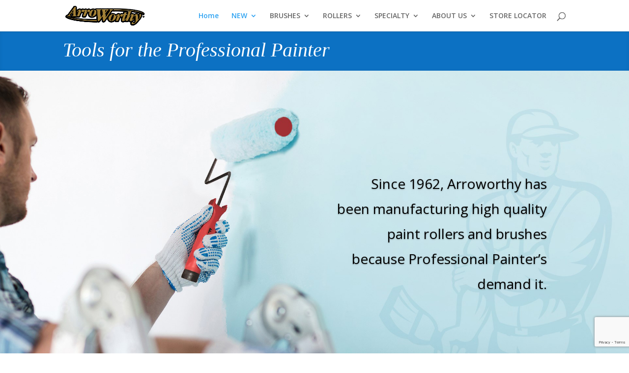

--- FILE ---
content_type: text/html; charset=utf-8
request_url: https://www.google.com/recaptcha/api2/anchor?ar=1&k=6LeNJMgZAAAAADwwsJEdaCg5e_YzFXJc9o0-WAXl&co=aHR0cHM6Ly93d3cuYXJyb3dvcnRoeS5jb206NDQz&hl=en&v=PoyoqOPhxBO7pBk68S4YbpHZ&size=invisible&anchor-ms=20000&execute-ms=30000&cb=eu683v37qh8o
body_size: 48714
content:
<!DOCTYPE HTML><html dir="ltr" lang="en"><head><meta http-equiv="Content-Type" content="text/html; charset=UTF-8">
<meta http-equiv="X-UA-Compatible" content="IE=edge">
<title>reCAPTCHA</title>
<style type="text/css">
/* cyrillic-ext */
@font-face {
  font-family: 'Roboto';
  font-style: normal;
  font-weight: 400;
  font-stretch: 100%;
  src: url(//fonts.gstatic.com/s/roboto/v48/KFO7CnqEu92Fr1ME7kSn66aGLdTylUAMa3GUBHMdazTgWw.woff2) format('woff2');
  unicode-range: U+0460-052F, U+1C80-1C8A, U+20B4, U+2DE0-2DFF, U+A640-A69F, U+FE2E-FE2F;
}
/* cyrillic */
@font-face {
  font-family: 'Roboto';
  font-style: normal;
  font-weight: 400;
  font-stretch: 100%;
  src: url(//fonts.gstatic.com/s/roboto/v48/KFO7CnqEu92Fr1ME7kSn66aGLdTylUAMa3iUBHMdazTgWw.woff2) format('woff2');
  unicode-range: U+0301, U+0400-045F, U+0490-0491, U+04B0-04B1, U+2116;
}
/* greek-ext */
@font-face {
  font-family: 'Roboto';
  font-style: normal;
  font-weight: 400;
  font-stretch: 100%;
  src: url(//fonts.gstatic.com/s/roboto/v48/KFO7CnqEu92Fr1ME7kSn66aGLdTylUAMa3CUBHMdazTgWw.woff2) format('woff2');
  unicode-range: U+1F00-1FFF;
}
/* greek */
@font-face {
  font-family: 'Roboto';
  font-style: normal;
  font-weight: 400;
  font-stretch: 100%;
  src: url(//fonts.gstatic.com/s/roboto/v48/KFO7CnqEu92Fr1ME7kSn66aGLdTylUAMa3-UBHMdazTgWw.woff2) format('woff2');
  unicode-range: U+0370-0377, U+037A-037F, U+0384-038A, U+038C, U+038E-03A1, U+03A3-03FF;
}
/* math */
@font-face {
  font-family: 'Roboto';
  font-style: normal;
  font-weight: 400;
  font-stretch: 100%;
  src: url(//fonts.gstatic.com/s/roboto/v48/KFO7CnqEu92Fr1ME7kSn66aGLdTylUAMawCUBHMdazTgWw.woff2) format('woff2');
  unicode-range: U+0302-0303, U+0305, U+0307-0308, U+0310, U+0312, U+0315, U+031A, U+0326-0327, U+032C, U+032F-0330, U+0332-0333, U+0338, U+033A, U+0346, U+034D, U+0391-03A1, U+03A3-03A9, U+03B1-03C9, U+03D1, U+03D5-03D6, U+03F0-03F1, U+03F4-03F5, U+2016-2017, U+2034-2038, U+203C, U+2040, U+2043, U+2047, U+2050, U+2057, U+205F, U+2070-2071, U+2074-208E, U+2090-209C, U+20D0-20DC, U+20E1, U+20E5-20EF, U+2100-2112, U+2114-2115, U+2117-2121, U+2123-214F, U+2190, U+2192, U+2194-21AE, U+21B0-21E5, U+21F1-21F2, U+21F4-2211, U+2213-2214, U+2216-22FF, U+2308-230B, U+2310, U+2319, U+231C-2321, U+2336-237A, U+237C, U+2395, U+239B-23B7, U+23D0, U+23DC-23E1, U+2474-2475, U+25AF, U+25B3, U+25B7, U+25BD, U+25C1, U+25CA, U+25CC, U+25FB, U+266D-266F, U+27C0-27FF, U+2900-2AFF, U+2B0E-2B11, U+2B30-2B4C, U+2BFE, U+3030, U+FF5B, U+FF5D, U+1D400-1D7FF, U+1EE00-1EEFF;
}
/* symbols */
@font-face {
  font-family: 'Roboto';
  font-style: normal;
  font-weight: 400;
  font-stretch: 100%;
  src: url(//fonts.gstatic.com/s/roboto/v48/KFO7CnqEu92Fr1ME7kSn66aGLdTylUAMaxKUBHMdazTgWw.woff2) format('woff2');
  unicode-range: U+0001-000C, U+000E-001F, U+007F-009F, U+20DD-20E0, U+20E2-20E4, U+2150-218F, U+2190, U+2192, U+2194-2199, U+21AF, U+21E6-21F0, U+21F3, U+2218-2219, U+2299, U+22C4-22C6, U+2300-243F, U+2440-244A, U+2460-24FF, U+25A0-27BF, U+2800-28FF, U+2921-2922, U+2981, U+29BF, U+29EB, U+2B00-2BFF, U+4DC0-4DFF, U+FFF9-FFFB, U+10140-1018E, U+10190-1019C, U+101A0, U+101D0-101FD, U+102E0-102FB, U+10E60-10E7E, U+1D2C0-1D2D3, U+1D2E0-1D37F, U+1F000-1F0FF, U+1F100-1F1AD, U+1F1E6-1F1FF, U+1F30D-1F30F, U+1F315, U+1F31C, U+1F31E, U+1F320-1F32C, U+1F336, U+1F378, U+1F37D, U+1F382, U+1F393-1F39F, U+1F3A7-1F3A8, U+1F3AC-1F3AF, U+1F3C2, U+1F3C4-1F3C6, U+1F3CA-1F3CE, U+1F3D4-1F3E0, U+1F3ED, U+1F3F1-1F3F3, U+1F3F5-1F3F7, U+1F408, U+1F415, U+1F41F, U+1F426, U+1F43F, U+1F441-1F442, U+1F444, U+1F446-1F449, U+1F44C-1F44E, U+1F453, U+1F46A, U+1F47D, U+1F4A3, U+1F4B0, U+1F4B3, U+1F4B9, U+1F4BB, U+1F4BF, U+1F4C8-1F4CB, U+1F4D6, U+1F4DA, U+1F4DF, U+1F4E3-1F4E6, U+1F4EA-1F4ED, U+1F4F7, U+1F4F9-1F4FB, U+1F4FD-1F4FE, U+1F503, U+1F507-1F50B, U+1F50D, U+1F512-1F513, U+1F53E-1F54A, U+1F54F-1F5FA, U+1F610, U+1F650-1F67F, U+1F687, U+1F68D, U+1F691, U+1F694, U+1F698, U+1F6AD, U+1F6B2, U+1F6B9-1F6BA, U+1F6BC, U+1F6C6-1F6CF, U+1F6D3-1F6D7, U+1F6E0-1F6EA, U+1F6F0-1F6F3, U+1F6F7-1F6FC, U+1F700-1F7FF, U+1F800-1F80B, U+1F810-1F847, U+1F850-1F859, U+1F860-1F887, U+1F890-1F8AD, U+1F8B0-1F8BB, U+1F8C0-1F8C1, U+1F900-1F90B, U+1F93B, U+1F946, U+1F984, U+1F996, U+1F9E9, U+1FA00-1FA6F, U+1FA70-1FA7C, U+1FA80-1FA89, U+1FA8F-1FAC6, U+1FACE-1FADC, U+1FADF-1FAE9, U+1FAF0-1FAF8, U+1FB00-1FBFF;
}
/* vietnamese */
@font-face {
  font-family: 'Roboto';
  font-style: normal;
  font-weight: 400;
  font-stretch: 100%;
  src: url(//fonts.gstatic.com/s/roboto/v48/KFO7CnqEu92Fr1ME7kSn66aGLdTylUAMa3OUBHMdazTgWw.woff2) format('woff2');
  unicode-range: U+0102-0103, U+0110-0111, U+0128-0129, U+0168-0169, U+01A0-01A1, U+01AF-01B0, U+0300-0301, U+0303-0304, U+0308-0309, U+0323, U+0329, U+1EA0-1EF9, U+20AB;
}
/* latin-ext */
@font-face {
  font-family: 'Roboto';
  font-style: normal;
  font-weight: 400;
  font-stretch: 100%;
  src: url(//fonts.gstatic.com/s/roboto/v48/KFO7CnqEu92Fr1ME7kSn66aGLdTylUAMa3KUBHMdazTgWw.woff2) format('woff2');
  unicode-range: U+0100-02BA, U+02BD-02C5, U+02C7-02CC, U+02CE-02D7, U+02DD-02FF, U+0304, U+0308, U+0329, U+1D00-1DBF, U+1E00-1E9F, U+1EF2-1EFF, U+2020, U+20A0-20AB, U+20AD-20C0, U+2113, U+2C60-2C7F, U+A720-A7FF;
}
/* latin */
@font-face {
  font-family: 'Roboto';
  font-style: normal;
  font-weight: 400;
  font-stretch: 100%;
  src: url(//fonts.gstatic.com/s/roboto/v48/KFO7CnqEu92Fr1ME7kSn66aGLdTylUAMa3yUBHMdazQ.woff2) format('woff2');
  unicode-range: U+0000-00FF, U+0131, U+0152-0153, U+02BB-02BC, U+02C6, U+02DA, U+02DC, U+0304, U+0308, U+0329, U+2000-206F, U+20AC, U+2122, U+2191, U+2193, U+2212, U+2215, U+FEFF, U+FFFD;
}
/* cyrillic-ext */
@font-face {
  font-family: 'Roboto';
  font-style: normal;
  font-weight: 500;
  font-stretch: 100%;
  src: url(//fonts.gstatic.com/s/roboto/v48/KFO7CnqEu92Fr1ME7kSn66aGLdTylUAMa3GUBHMdazTgWw.woff2) format('woff2');
  unicode-range: U+0460-052F, U+1C80-1C8A, U+20B4, U+2DE0-2DFF, U+A640-A69F, U+FE2E-FE2F;
}
/* cyrillic */
@font-face {
  font-family: 'Roboto';
  font-style: normal;
  font-weight: 500;
  font-stretch: 100%;
  src: url(//fonts.gstatic.com/s/roboto/v48/KFO7CnqEu92Fr1ME7kSn66aGLdTylUAMa3iUBHMdazTgWw.woff2) format('woff2');
  unicode-range: U+0301, U+0400-045F, U+0490-0491, U+04B0-04B1, U+2116;
}
/* greek-ext */
@font-face {
  font-family: 'Roboto';
  font-style: normal;
  font-weight: 500;
  font-stretch: 100%;
  src: url(//fonts.gstatic.com/s/roboto/v48/KFO7CnqEu92Fr1ME7kSn66aGLdTylUAMa3CUBHMdazTgWw.woff2) format('woff2');
  unicode-range: U+1F00-1FFF;
}
/* greek */
@font-face {
  font-family: 'Roboto';
  font-style: normal;
  font-weight: 500;
  font-stretch: 100%;
  src: url(//fonts.gstatic.com/s/roboto/v48/KFO7CnqEu92Fr1ME7kSn66aGLdTylUAMa3-UBHMdazTgWw.woff2) format('woff2');
  unicode-range: U+0370-0377, U+037A-037F, U+0384-038A, U+038C, U+038E-03A1, U+03A3-03FF;
}
/* math */
@font-face {
  font-family: 'Roboto';
  font-style: normal;
  font-weight: 500;
  font-stretch: 100%;
  src: url(//fonts.gstatic.com/s/roboto/v48/KFO7CnqEu92Fr1ME7kSn66aGLdTylUAMawCUBHMdazTgWw.woff2) format('woff2');
  unicode-range: U+0302-0303, U+0305, U+0307-0308, U+0310, U+0312, U+0315, U+031A, U+0326-0327, U+032C, U+032F-0330, U+0332-0333, U+0338, U+033A, U+0346, U+034D, U+0391-03A1, U+03A3-03A9, U+03B1-03C9, U+03D1, U+03D5-03D6, U+03F0-03F1, U+03F4-03F5, U+2016-2017, U+2034-2038, U+203C, U+2040, U+2043, U+2047, U+2050, U+2057, U+205F, U+2070-2071, U+2074-208E, U+2090-209C, U+20D0-20DC, U+20E1, U+20E5-20EF, U+2100-2112, U+2114-2115, U+2117-2121, U+2123-214F, U+2190, U+2192, U+2194-21AE, U+21B0-21E5, U+21F1-21F2, U+21F4-2211, U+2213-2214, U+2216-22FF, U+2308-230B, U+2310, U+2319, U+231C-2321, U+2336-237A, U+237C, U+2395, U+239B-23B7, U+23D0, U+23DC-23E1, U+2474-2475, U+25AF, U+25B3, U+25B7, U+25BD, U+25C1, U+25CA, U+25CC, U+25FB, U+266D-266F, U+27C0-27FF, U+2900-2AFF, U+2B0E-2B11, U+2B30-2B4C, U+2BFE, U+3030, U+FF5B, U+FF5D, U+1D400-1D7FF, U+1EE00-1EEFF;
}
/* symbols */
@font-face {
  font-family: 'Roboto';
  font-style: normal;
  font-weight: 500;
  font-stretch: 100%;
  src: url(//fonts.gstatic.com/s/roboto/v48/KFO7CnqEu92Fr1ME7kSn66aGLdTylUAMaxKUBHMdazTgWw.woff2) format('woff2');
  unicode-range: U+0001-000C, U+000E-001F, U+007F-009F, U+20DD-20E0, U+20E2-20E4, U+2150-218F, U+2190, U+2192, U+2194-2199, U+21AF, U+21E6-21F0, U+21F3, U+2218-2219, U+2299, U+22C4-22C6, U+2300-243F, U+2440-244A, U+2460-24FF, U+25A0-27BF, U+2800-28FF, U+2921-2922, U+2981, U+29BF, U+29EB, U+2B00-2BFF, U+4DC0-4DFF, U+FFF9-FFFB, U+10140-1018E, U+10190-1019C, U+101A0, U+101D0-101FD, U+102E0-102FB, U+10E60-10E7E, U+1D2C0-1D2D3, U+1D2E0-1D37F, U+1F000-1F0FF, U+1F100-1F1AD, U+1F1E6-1F1FF, U+1F30D-1F30F, U+1F315, U+1F31C, U+1F31E, U+1F320-1F32C, U+1F336, U+1F378, U+1F37D, U+1F382, U+1F393-1F39F, U+1F3A7-1F3A8, U+1F3AC-1F3AF, U+1F3C2, U+1F3C4-1F3C6, U+1F3CA-1F3CE, U+1F3D4-1F3E0, U+1F3ED, U+1F3F1-1F3F3, U+1F3F5-1F3F7, U+1F408, U+1F415, U+1F41F, U+1F426, U+1F43F, U+1F441-1F442, U+1F444, U+1F446-1F449, U+1F44C-1F44E, U+1F453, U+1F46A, U+1F47D, U+1F4A3, U+1F4B0, U+1F4B3, U+1F4B9, U+1F4BB, U+1F4BF, U+1F4C8-1F4CB, U+1F4D6, U+1F4DA, U+1F4DF, U+1F4E3-1F4E6, U+1F4EA-1F4ED, U+1F4F7, U+1F4F9-1F4FB, U+1F4FD-1F4FE, U+1F503, U+1F507-1F50B, U+1F50D, U+1F512-1F513, U+1F53E-1F54A, U+1F54F-1F5FA, U+1F610, U+1F650-1F67F, U+1F687, U+1F68D, U+1F691, U+1F694, U+1F698, U+1F6AD, U+1F6B2, U+1F6B9-1F6BA, U+1F6BC, U+1F6C6-1F6CF, U+1F6D3-1F6D7, U+1F6E0-1F6EA, U+1F6F0-1F6F3, U+1F6F7-1F6FC, U+1F700-1F7FF, U+1F800-1F80B, U+1F810-1F847, U+1F850-1F859, U+1F860-1F887, U+1F890-1F8AD, U+1F8B0-1F8BB, U+1F8C0-1F8C1, U+1F900-1F90B, U+1F93B, U+1F946, U+1F984, U+1F996, U+1F9E9, U+1FA00-1FA6F, U+1FA70-1FA7C, U+1FA80-1FA89, U+1FA8F-1FAC6, U+1FACE-1FADC, U+1FADF-1FAE9, U+1FAF0-1FAF8, U+1FB00-1FBFF;
}
/* vietnamese */
@font-face {
  font-family: 'Roboto';
  font-style: normal;
  font-weight: 500;
  font-stretch: 100%;
  src: url(//fonts.gstatic.com/s/roboto/v48/KFO7CnqEu92Fr1ME7kSn66aGLdTylUAMa3OUBHMdazTgWw.woff2) format('woff2');
  unicode-range: U+0102-0103, U+0110-0111, U+0128-0129, U+0168-0169, U+01A0-01A1, U+01AF-01B0, U+0300-0301, U+0303-0304, U+0308-0309, U+0323, U+0329, U+1EA0-1EF9, U+20AB;
}
/* latin-ext */
@font-face {
  font-family: 'Roboto';
  font-style: normal;
  font-weight: 500;
  font-stretch: 100%;
  src: url(//fonts.gstatic.com/s/roboto/v48/KFO7CnqEu92Fr1ME7kSn66aGLdTylUAMa3KUBHMdazTgWw.woff2) format('woff2');
  unicode-range: U+0100-02BA, U+02BD-02C5, U+02C7-02CC, U+02CE-02D7, U+02DD-02FF, U+0304, U+0308, U+0329, U+1D00-1DBF, U+1E00-1E9F, U+1EF2-1EFF, U+2020, U+20A0-20AB, U+20AD-20C0, U+2113, U+2C60-2C7F, U+A720-A7FF;
}
/* latin */
@font-face {
  font-family: 'Roboto';
  font-style: normal;
  font-weight: 500;
  font-stretch: 100%;
  src: url(//fonts.gstatic.com/s/roboto/v48/KFO7CnqEu92Fr1ME7kSn66aGLdTylUAMa3yUBHMdazQ.woff2) format('woff2');
  unicode-range: U+0000-00FF, U+0131, U+0152-0153, U+02BB-02BC, U+02C6, U+02DA, U+02DC, U+0304, U+0308, U+0329, U+2000-206F, U+20AC, U+2122, U+2191, U+2193, U+2212, U+2215, U+FEFF, U+FFFD;
}
/* cyrillic-ext */
@font-face {
  font-family: 'Roboto';
  font-style: normal;
  font-weight: 900;
  font-stretch: 100%;
  src: url(//fonts.gstatic.com/s/roboto/v48/KFO7CnqEu92Fr1ME7kSn66aGLdTylUAMa3GUBHMdazTgWw.woff2) format('woff2');
  unicode-range: U+0460-052F, U+1C80-1C8A, U+20B4, U+2DE0-2DFF, U+A640-A69F, U+FE2E-FE2F;
}
/* cyrillic */
@font-face {
  font-family: 'Roboto';
  font-style: normal;
  font-weight: 900;
  font-stretch: 100%;
  src: url(//fonts.gstatic.com/s/roboto/v48/KFO7CnqEu92Fr1ME7kSn66aGLdTylUAMa3iUBHMdazTgWw.woff2) format('woff2');
  unicode-range: U+0301, U+0400-045F, U+0490-0491, U+04B0-04B1, U+2116;
}
/* greek-ext */
@font-face {
  font-family: 'Roboto';
  font-style: normal;
  font-weight: 900;
  font-stretch: 100%;
  src: url(//fonts.gstatic.com/s/roboto/v48/KFO7CnqEu92Fr1ME7kSn66aGLdTylUAMa3CUBHMdazTgWw.woff2) format('woff2');
  unicode-range: U+1F00-1FFF;
}
/* greek */
@font-face {
  font-family: 'Roboto';
  font-style: normal;
  font-weight: 900;
  font-stretch: 100%;
  src: url(//fonts.gstatic.com/s/roboto/v48/KFO7CnqEu92Fr1ME7kSn66aGLdTylUAMa3-UBHMdazTgWw.woff2) format('woff2');
  unicode-range: U+0370-0377, U+037A-037F, U+0384-038A, U+038C, U+038E-03A1, U+03A3-03FF;
}
/* math */
@font-face {
  font-family: 'Roboto';
  font-style: normal;
  font-weight: 900;
  font-stretch: 100%;
  src: url(//fonts.gstatic.com/s/roboto/v48/KFO7CnqEu92Fr1ME7kSn66aGLdTylUAMawCUBHMdazTgWw.woff2) format('woff2');
  unicode-range: U+0302-0303, U+0305, U+0307-0308, U+0310, U+0312, U+0315, U+031A, U+0326-0327, U+032C, U+032F-0330, U+0332-0333, U+0338, U+033A, U+0346, U+034D, U+0391-03A1, U+03A3-03A9, U+03B1-03C9, U+03D1, U+03D5-03D6, U+03F0-03F1, U+03F4-03F5, U+2016-2017, U+2034-2038, U+203C, U+2040, U+2043, U+2047, U+2050, U+2057, U+205F, U+2070-2071, U+2074-208E, U+2090-209C, U+20D0-20DC, U+20E1, U+20E5-20EF, U+2100-2112, U+2114-2115, U+2117-2121, U+2123-214F, U+2190, U+2192, U+2194-21AE, U+21B0-21E5, U+21F1-21F2, U+21F4-2211, U+2213-2214, U+2216-22FF, U+2308-230B, U+2310, U+2319, U+231C-2321, U+2336-237A, U+237C, U+2395, U+239B-23B7, U+23D0, U+23DC-23E1, U+2474-2475, U+25AF, U+25B3, U+25B7, U+25BD, U+25C1, U+25CA, U+25CC, U+25FB, U+266D-266F, U+27C0-27FF, U+2900-2AFF, U+2B0E-2B11, U+2B30-2B4C, U+2BFE, U+3030, U+FF5B, U+FF5D, U+1D400-1D7FF, U+1EE00-1EEFF;
}
/* symbols */
@font-face {
  font-family: 'Roboto';
  font-style: normal;
  font-weight: 900;
  font-stretch: 100%;
  src: url(//fonts.gstatic.com/s/roboto/v48/KFO7CnqEu92Fr1ME7kSn66aGLdTylUAMaxKUBHMdazTgWw.woff2) format('woff2');
  unicode-range: U+0001-000C, U+000E-001F, U+007F-009F, U+20DD-20E0, U+20E2-20E4, U+2150-218F, U+2190, U+2192, U+2194-2199, U+21AF, U+21E6-21F0, U+21F3, U+2218-2219, U+2299, U+22C4-22C6, U+2300-243F, U+2440-244A, U+2460-24FF, U+25A0-27BF, U+2800-28FF, U+2921-2922, U+2981, U+29BF, U+29EB, U+2B00-2BFF, U+4DC0-4DFF, U+FFF9-FFFB, U+10140-1018E, U+10190-1019C, U+101A0, U+101D0-101FD, U+102E0-102FB, U+10E60-10E7E, U+1D2C0-1D2D3, U+1D2E0-1D37F, U+1F000-1F0FF, U+1F100-1F1AD, U+1F1E6-1F1FF, U+1F30D-1F30F, U+1F315, U+1F31C, U+1F31E, U+1F320-1F32C, U+1F336, U+1F378, U+1F37D, U+1F382, U+1F393-1F39F, U+1F3A7-1F3A8, U+1F3AC-1F3AF, U+1F3C2, U+1F3C4-1F3C6, U+1F3CA-1F3CE, U+1F3D4-1F3E0, U+1F3ED, U+1F3F1-1F3F3, U+1F3F5-1F3F7, U+1F408, U+1F415, U+1F41F, U+1F426, U+1F43F, U+1F441-1F442, U+1F444, U+1F446-1F449, U+1F44C-1F44E, U+1F453, U+1F46A, U+1F47D, U+1F4A3, U+1F4B0, U+1F4B3, U+1F4B9, U+1F4BB, U+1F4BF, U+1F4C8-1F4CB, U+1F4D6, U+1F4DA, U+1F4DF, U+1F4E3-1F4E6, U+1F4EA-1F4ED, U+1F4F7, U+1F4F9-1F4FB, U+1F4FD-1F4FE, U+1F503, U+1F507-1F50B, U+1F50D, U+1F512-1F513, U+1F53E-1F54A, U+1F54F-1F5FA, U+1F610, U+1F650-1F67F, U+1F687, U+1F68D, U+1F691, U+1F694, U+1F698, U+1F6AD, U+1F6B2, U+1F6B9-1F6BA, U+1F6BC, U+1F6C6-1F6CF, U+1F6D3-1F6D7, U+1F6E0-1F6EA, U+1F6F0-1F6F3, U+1F6F7-1F6FC, U+1F700-1F7FF, U+1F800-1F80B, U+1F810-1F847, U+1F850-1F859, U+1F860-1F887, U+1F890-1F8AD, U+1F8B0-1F8BB, U+1F8C0-1F8C1, U+1F900-1F90B, U+1F93B, U+1F946, U+1F984, U+1F996, U+1F9E9, U+1FA00-1FA6F, U+1FA70-1FA7C, U+1FA80-1FA89, U+1FA8F-1FAC6, U+1FACE-1FADC, U+1FADF-1FAE9, U+1FAF0-1FAF8, U+1FB00-1FBFF;
}
/* vietnamese */
@font-face {
  font-family: 'Roboto';
  font-style: normal;
  font-weight: 900;
  font-stretch: 100%;
  src: url(//fonts.gstatic.com/s/roboto/v48/KFO7CnqEu92Fr1ME7kSn66aGLdTylUAMa3OUBHMdazTgWw.woff2) format('woff2');
  unicode-range: U+0102-0103, U+0110-0111, U+0128-0129, U+0168-0169, U+01A0-01A1, U+01AF-01B0, U+0300-0301, U+0303-0304, U+0308-0309, U+0323, U+0329, U+1EA0-1EF9, U+20AB;
}
/* latin-ext */
@font-face {
  font-family: 'Roboto';
  font-style: normal;
  font-weight: 900;
  font-stretch: 100%;
  src: url(//fonts.gstatic.com/s/roboto/v48/KFO7CnqEu92Fr1ME7kSn66aGLdTylUAMa3KUBHMdazTgWw.woff2) format('woff2');
  unicode-range: U+0100-02BA, U+02BD-02C5, U+02C7-02CC, U+02CE-02D7, U+02DD-02FF, U+0304, U+0308, U+0329, U+1D00-1DBF, U+1E00-1E9F, U+1EF2-1EFF, U+2020, U+20A0-20AB, U+20AD-20C0, U+2113, U+2C60-2C7F, U+A720-A7FF;
}
/* latin */
@font-face {
  font-family: 'Roboto';
  font-style: normal;
  font-weight: 900;
  font-stretch: 100%;
  src: url(//fonts.gstatic.com/s/roboto/v48/KFO7CnqEu92Fr1ME7kSn66aGLdTylUAMa3yUBHMdazQ.woff2) format('woff2');
  unicode-range: U+0000-00FF, U+0131, U+0152-0153, U+02BB-02BC, U+02C6, U+02DA, U+02DC, U+0304, U+0308, U+0329, U+2000-206F, U+20AC, U+2122, U+2191, U+2193, U+2212, U+2215, U+FEFF, U+FFFD;
}

</style>
<link rel="stylesheet" type="text/css" href="https://www.gstatic.com/recaptcha/releases/PoyoqOPhxBO7pBk68S4YbpHZ/styles__ltr.css">
<script nonce="MDsNewWVxAYT9rK5tRezMA" type="text/javascript">window['__recaptcha_api'] = 'https://www.google.com/recaptcha/api2/';</script>
<script type="text/javascript" src="https://www.gstatic.com/recaptcha/releases/PoyoqOPhxBO7pBk68S4YbpHZ/recaptcha__en.js" nonce="MDsNewWVxAYT9rK5tRezMA">
      
    </script></head>
<body><div id="rc-anchor-alert" class="rc-anchor-alert"></div>
<input type="hidden" id="recaptcha-token" value="[base64]">
<script type="text/javascript" nonce="MDsNewWVxAYT9rK5tRezMA">
      recaptcha.anchor.Main.init("[\x22ainput\x22,[\x22bgdata\x22,\x22\x22,\[base64]/[base64]/[base64]/bmV3IHJbeF0oY1swXSk6RT09Mj9uZXcgclt4XShjWzBdLGNbMV0pOkU9PTM/bmV3IHJbeF0oY1swXSxjWzFdLGNbMl0pOkU9PTQ/[base64]/[base64]/[base64]/[base64]/[base64]/[base64]/[base64]/[base64]\x22,\[base64]\x22,\x22fMKoBsOnfEoKwpQUw7JMC0jCs2nCjVvCi8O5w5QmSMOuWW0uwpEUMMOzAAA/[base64]/wq92w4JBHDMuw6/Dp8KEUjPDmhIuwq/[base64]/CsMKUwqXChMOywqFrWXoVIhQafGcNXsOgwpHCiSnDqUswwp5lw5bDl8K9w4QGw7PCucK1aQA/w6wRYcKDZDzDtsOCLMKraRVcw6jDlSvDocK+Q2sPAcOGwqXDmQUAwpbDusOhw41mw5zCpAhMF8KtRsOPJnLDhMKWYVRRwqYYYMO5P2/DpHV4wr0jwqQKwp9GSjnCiijCg1HDuzrDlFDDj8OTAx1PaDUPwqXDrmgIw5TCgMOXw5spwp3DqsOefloNw4xEwqVfRcKlOnTCr0PDqsKxV0FSEUfDpsKncC/CmmsTw7sNw7oVLDUvMETCkMK5cHbCicKlR8KLe8OlwqZxd8KeX2gnw5HDoVXDkBwOw7M7VQhsw7VzwojDr3vDiT8dGlV7w7PDtcKTw6EswrMmP8Krwpc/wpzCosOSw6vDlivDtsOYw6bCqXYSOgfCicOCw7d7csOrw6x4w73CoSRgw4FNQ21LKMOLwpJVwpDCt8KVw4R+f8KvHcOLecKZLGxPw7Ijw5/CnMOhw6XCsU7Ch3h4aFsMw5rCnS8Hw79bNMK/wrB+cMOWKRd+dkAlbMKEwrrChAUbOMKZwrd9WsOeDsKkwpDDk3cGw4/CvsK6wrdww509S8OXwpzCoBrCncKZwqzDvsOOUsK/QDfDiQbCkCPDhcK9wo/Cs8Oxw4pYwrs+w4HDn1DCtMONwoLCm17DmsKIO04GwqMLw4paR8KpwrY1fMKKw6TDuADDjHfDvTN+w6ZCwqvDjivDvcKOd8O+wofCu8OVw4A9DTDClyZNwodZwr98wrhGw4xLKcKRDRXCi8Oaw6zCs8KnYnxQwphObSt0w6DDjF/DgV0bTsOpOmvDvirDg8KxwqjDmyMhw6vCkcKvw58kXcKPwqPCkTDCnHvDjDIVwobDljTDvl8EJ8OVTsKLwqnDkAvDuxLDv8Kswpojwqt/PcOOw6QWwqsLScK8wp4iNsOifFRrN8OpAcOiBiJKw71TwrfClcOawoxTw6XCjx3Dkyx0MgzClTfDtcK5w6t/wprDlHzCoBgUwrHCkMKvw5fCky09woLDvkjCjcKnUsKUwqvDjMKtwpfDsHoCwrRxwqvChMOZN8KjwrbCiRA8ET5tFMOtwqVVX3cYwrBtX8Kjw4fChsOZMifDvcKYUMK/XMKaFUlxwoLCt8KbXFvCoMKhCGbCv8KSb8KkwrokX3/CssO5wpbDv8O1cMKKw4sAw7hCBiw+HARPw7zClcO/Emp1L8OCw6bChsOAwotNwrzDkW1HFMKww7JPDBXCo8Oow4LDrVnDkD/[base64]/CsDkXw5PCk8Okw6nDg8KnF8O/KsO0wrBXw51TKDbCsxBIAnAlwqDDhSclwr/[base64]/wpDCpRLCvnfDp8OFGTzDpsKgfsOgwpDDosOjX8OJIsO1w6YbAxo0w6/DmiTClMKzw73CvT/CllLDkmtow4DCrMOpwqguZ8Kmw4XCmBnDr8OzOCfDtMOxwrB/[base64]/NcOzMHcgwqVsw79dEMOnw7PCrhoKwpsAIgDDij3CgcKAw7FQKcKcUcOHwrFGfyTCpcKewpnDlsKRw67DpMOrfzjCusKzGMKowpcseEIeNArCj8KRw4rDo8KtwqfDpz9fAVFXaEzCt8KSUMOOfsK/w7jDicOywqxLMsO2bcKbw5bDpsO2wojCtwg4E8KrTTk0PcKzw7U/IcK/Z8KPw7jCmcKZVyRBNmrDq8Ose8KHD0I9UyXDo8OxFTxhPnxKwqJvw4wmIMOQwp91w4DDrz9GcWPCqcK8w4ggwrskGQcBwpLDq8KdCsOiDjjCucO7w7PChsK2w63CnMK8wr/CuDPDn8KMwoITwonCocKGIXPChiV/dMKDw5DDncOJwockw6pwVcOmwr5JRsKlQMOvw4DDqyVWw4PDjsOEaMOEwp1JXABJwpR1wqzDssO+wqXCuzXCp8O6ckfDmMOHwqfDiW4Zw6J4wqpBdMKXw7wCwqPCql4RQCp/wrDCgV/CvEFbwr4uw7/CtsK9LsKmwq0Lw5ljasO1w6Bawq9rw5/DrF7Ct8Ksw4dBUgRew4MtPT7DlSTDpElcDil8w79rO0lZwoEXMMO5NMKrwoXDunXDncKRwoDCmcK2wpphfAPCgltlwoNQPcKcwqfCjn5jKU3Cq8KbbMOCBgl2w4DClRXChXNOw6Vsw7rCh8KdZx91AXJ9b8O/fMKodcKDw6HCjsOAwocQwrEGWEXCgcOeIgkQwqTDpMKqbSk3b8KlFGjChXpVwq4qKcKCw64VwoI0ZnZAUAE0w6ZUNsKxw63CtBErYWXCh8KadBnCvsOiwpNmAzhXGl7DtWTChsKHw6PDusOXP8O1w6RVw73CjcK3fsOIXsO/WEgww79TIMOpwrZhw6PCqmjCvMKjF8K5wrzCu0DDnmHCvsKtSVZpwoQwXSTClFDDuTjChcK+FQxLwr7DugnCkcOfw7/Dl8K9IzwpW8ObwpHCpwjCq8KRM0kCw74PwovDgQDDqwplV8OUw6vCrcK8NmfCm8K0ehvDk8OudiDCuMOnRwnCnngRMcKzRsKawrLCjMKYw4XCu1bDmsKPw51fRsOzw5d1wqLCp3zCsDLDiMKsGAjCnR/ChMOrNV/[base64]/DjsKVM8ORw4dkw69/wp3CgUw+w6hYLE9jVwkLE8OfLMKPw7JCwp/DuMKUwotRDMO/wq9BC8Kvwr8YPQYow6tlw5nCgcO1N8Okwo7DqsKkw6vCu8OwJEc6U33Clh1Mb8OLwqbDh2jClDjCjEfCl8O1wqJ3OQHDrXzDqsKJW8OCw7sSw5INw7DCgsONw5lrTjTDkDNiQH4bwpXDlsOkE8O1wp7ChRh7wpMSJQHDnsOVZMOEFMO1VMKzw4HDhXd/[base64]/wplZw5EPwonCrmLCkw3Ct8KqERDCpMOgSHDClcKCbnHCuMOcNWFtTXx+wq/DvTg0wrENwrNDw7MFw49qbhjCi2QBEMOCw6nDs8OEbsKvdy3DvVEAw5wgwovCiMOLY19tw7/DgcK1YzHDtMKhw5PCkDLDpcKKwqMIG8OQw6FXeS/DrMKOw4TDjDvCqXHDlcKMB2jCo8OZXX7DucK2w4o9w4DCmgBwwoXCn2jDkDHDucOQw5zDrXQIwrjCucK0wp/[base64]/DnMOhNMOlwp/CgA3DujNWw7ttw4nClcO+wrJ7L8Kuw73Dp8Kyw6cUCMKqbMO5B0PCnHvCqMKgw5AzTsKQFcKcw7Q1CcObw4nDjncJw6bDig/DhhkwOAp5wrRyQMKSw7HDpFTDvcKCwrbDqFUnXcOCHsK1ClzDkwHCgiYJBSPDp3B3bsOeFi/CusOzwoheNGfCgELDpyPClMOUPMOaP8KFw6rDmMO0woJ2I2p3wo3CnMOlNMObBQl7w5Udw6/CihUGw6DCn8KKwqDCusODw6gQEn5IHsOLBcOsw5bCpcKNNhfDhMKrw7kBbsKzw4taw61nw6LCpMOMNsKlJ3k0R8KmchLCjsKcND1Wwq0SwoVtdsOTccKoXRAOw58vw7/Dl8K8ZDfDlsKfwprDpWt9GsKaa1AWYcOzDBrDkcOlI8KEOcKrdlHDmzHCjMKZPEkQZ1dHwqwxMzV1w47Dg1HChxXDmQ/CkwV0SMOnHW0Vw7RywozDg8Kzw4nDgcK6Vj1Vw5PDsStUw6ItRjtBczjCghXCsX7Cs8OcwrQ2w4fDu8Orw71FFSElWsOgw6rCvjTDq0zCvcOFfcKswpfCjT7CmcK5IMKFw6A8GBAGZMOLw41wBxbDq8OIDMKfwpPDmGtoADPCriEgwod1w7fCqS7CqiE/woXDusKlw68/wrvDolhCH8Koc0MKw4ZgMcK3IwDCjsKUPzrDp0QuwrJ/RsK6IsOlw4RmcMK2UCTDp1NZwqEQwopxSwRPU8KhSsK7wpdNccKlYsOhenUawrDClj7Ck8KOw5RsInwdRg8XwqTDssOlw5TClsOIZGTCu01ka8K8w6AkUsOow4fCrTUuw5rCssORFntSw7YDRcOvdcOGwoBabUTDiXwfcMOwOFfCoMOrHMOeS1/DjyzDhcK1R1ARw7hlw6rCjRPCpE7Clg/[base64]/DnsOpCcO5ClfCnXw+RFsWfMOYe8KDwrEND8KUwrHCuwltw6jCp8Oew5jDvsORwqfCucKpTsKfU8Obw5dzQ8KNw69NEcOewo/[base64]/w68Awqx6wqrCqcKow5vCp8OLwpglw5vCt0jCmEJ3worDssOyw4zCmsO5w57DiMOuAlPCiMOqYW8Jc8KKEsKhACjCp8KLw6hiw4rCi8OJwrfDuitYVMKvIcK8wr7Cj8O9MhvCnBVawqvDk8Knwq7DncKuwqklw7UqwpHDssOrw6zDq8KrBcKTQBLDjcK/J8KLXmvCncK5HHzCpMOZYUDCgMKlJMOIbMOOwo4mw4QSwqNHwpzDjRjDg8ODecKyw5PDhlTDm0A6VCnCt3lNfCjDn2XCm0zDo27DhcKBw6R/w7vCscObwp1xwr8OdE8WwogFF8OHasOPH8Khw5caw6c5w7rCizfDgMKcSsOkw5LCucOawqVGdW/CrRHCrcO+wrTDmR0RLAUCwol8LMOPw7x7cMOYwqRWwphqTcO6GzMfwo7Cq8KRc8O2wrVyOj7CnVHDlAfDoytbeyDCqnDDnMOMRHA9w6Jkwr/CrkN8ZzhbScKaFSjCkMOgU8ObwoFwX8OVw5Q2w7nDgcOLw68hw4kSw5IAJcKbw6ttHUTDlihfwok8w5HCn8OmIwsZecOnNx3Dq1zCkgFkJRM/[base64]/w63DpUBpw5oPHsKoUMKww6/DgsKcKFBGw7rDmBQJLjJmesKbw4pQZcKFwqzCnmfDpBRpV8OzGAXCjMOSwqvDrcKtwonDj0d+fz5xcCkmRcK+w5xBH2fCjcOOK8K/TQLDkg7CsTLCpMOEw5DCgXTCqMKdwqbDs8O5DMOEYMOyPnfDsWYzRsKQw7XDo8KywrHDh8Kfw79dwq9Tw5rDiMKjZMKiwonCu2zCicKddXHDlsO9wrA/NB/CrsKGHMOxHcK/[base64]/DnsOqQyjDjwsLwrfDj2Ehwq4Aw5XDpMKew6sgccOowpHDq0/Dvn3DucKhLEEjZsO3w4HDrMKfF3BQw4/CjcKOwoBDP8Ojw4zDi1hLw6rDigo6wq/DkDU7wqsJHMKjwpB+w4dyc8OBTk7CngYfUsKwwoLDk8Ouw7XCm8Orw6o9EjDCmcOIworCnjVMW8OYw6pCaMOEw5gUQcOZw5rDnDxjw5l3wq/CliMYcsO7wqzDscOaIsKNw5jDtsKMaMOowrLCiDUDBkNfYwLCisKow7FHHsKnUjtswrHDuXjDkE3Dv3UfNMKfw6lHdsKKwqMLw6HDqcO1OkLDoMK9eWfCoFbCkcOAKcOHw43CjWkhwonCj8ODw4zDnMKqwpzCqVw/[base64]/CrMOyKMOcwqVIwoVIwp8Nwo5twobCgRXClnPCkgnDigDDrEgsZcKeVcK3IBjDjCfDoC4aDcKswqXCpMKMw7Q4UMOHIMKSw6bCrsK/dU3DtMOmwqsFwpRGw4fDr8OPRmTCssKMI8Oew7fCnMKVwoQKwrc9G3XDqMKbYE/CuxbCsHgubFt6esOOw6nCoUxpLRHDj8KNDcOIHMOkCiQWbkQ/LBXCjEzDp8Kow5fCpcKzwpViw53DvzHCvinCkzTCgcOsw7fCucOSwr5pwpcOYRVKb3J7w5nDiQXDmwHCjGDCnMK1OipcZQliwp0ywqYQfMKow4E6QmnCk8O7w6fClsKFYcO3QsKow4/DjMKRwrXDjT/Ck8Oyw4zDtsKQAHQUw4HCscOUwq3DgXdgw7fDvMOGw7zClntTw6gQJMO0YRbDvsOkw7ouAcK4EBzDrixYYG4qfsKowoEfNknDjzXCrQB/[base64]/Clz8bw5c6BMKPw7MORWVXw4LDr8KHRsOhw78DZgzCicOkdcKPw7nDu8K4w6Z+E8O6wpvCvcKhVsOgUhrCuMO2wqnCoDfDqhTCr8KowrjCu8OyfMOswpPCn8OIaXXCrnzDrAHDg8Oowq9rwp/DjQR8w5FNwpJrDsOGwrzCoQzDtcKhIcKFKBJXDcK2PS/CmMOmPxBFCsKdBcKXw4NIwpHCughIAMOXwrUWbSXDhsKNw5/[base64]/IB9vVCvCqcOFw7l/w6g0XXcpw5DCgMKYwqjDuVrDnMOFwroFDsKHbVZzIyNRw5LDimzCn8KkcMO2wpAXw7NVw4VkelTCqEZ1IkcOUVjDgCPDtMKOw70uwpzDjMKTWcKAw7p3w4nDq2PCkgXDjgkvSXhYWMOnbDZUwpLCnWpxCsKTw6VTUWbDjCJXw4Q/wrdhaSDCsCYgw7TClcK6woQmTMKUw6cELybCiywABlp9wojClMKUcmUawovDvsOpwrPChcO4U8Kzw4DDpsOIw59TwrXCgcOtw60Tw53CrMOrw7jCgxdLw6nDrx/[base64]/[base64]/[base64]/[base64]/w43ClBEbdMOgRsOxXcKGwo15w7XDrgRJw4rDqcOhesKXPMKkL8OPwrEQYxzCs33CnMKbB8OOHSfCg0wCBghXwrAKw4HDuMK4w4V9d8O2wphew4HCvjZWw5HDiQfDucOPKiZEwrolNk5Rw6nCk07Du8K7CsKyehYvXMOxwrPCjgrCmcKhRcKLwq/CmH/DrkkpCcKsIHbCrcKFwq8rwoHDh0fDs0hUw5l7TSnDiMKWC8O8w4PDjxpURnciRcK4J8KZLBPCuMOkHMKXw5FgWMKDwptCS8KPwowlR1bCp8OWw6/[base64]/w5MRw4l1SsKxw6YLLsKBw6w2w7/DpMOrTMK7w6XDnsOkRMK8SsKHDsOtOwfChRPDlBARw6TCtB1YFGPCgcOtLcO3w7FawqAtW8OhwqDDl8KjZgXChx96w67DkAHDkkZww7dxw5DCrnwoRT8+w7rDuUtIwrzDmMOgw7JVwrpfw6DCpsK0TyAUJDPDqHx5Y8OfPMOcbU/Ck8OkHG17w5zDvsO0w7bCgGDDnMKJV3svwo9VwpbClEvDtcKgwoPCoMK8w6fDjcK0wrExNcKUBiRiwpcHWGVuw5UZw67Cp8ODwrE3CcKvL8OeA8KWTlPCoGHDqjAvw6DCjcOrfCk+T2XDhxsbIUDCtcKrQWrDgwrDmnnCi3cCw5k8TzDCisOaSMKPw5TCuMKBw5/ClUMDK8KqSx3Di8K1w5HDlSrDmSXDl8OzOMOlT8KCwqdAwqHCrU5mR1x0w7lJwrlCBzhVU1lRw4w5w718w7zDnX4uPG/Dl8Kpw4gMw7MfwrLDjcKVwrXClcK6ccO9Tlx6w4ZWwo4+w580woQiwpnCjmXDoX3CtsKBw6wjMV1mwqTDl8K/Q8K/WH5nwpASJxpRZsOpWjQfbcOvJsK5w67DlMK0XWXCk8K2QggdYHhXw6vCnTbDlVzDglw/NMKTVjLCilNnX8O7J8OJGsOKw7rDlMKbcG0ww73DisOow4wbGjNfQ2PCqSB7wq/CvMK7AHfDjGQcJzrDiw/DpcKfHV9AFXzDvnhew4pawpjCqMOLwrvDk1rDhcOFBcOhw4nDj0cQwr/CtFfDml8/cG7DvgpfwqMzNsOMw44ww7xHwrATw7o5w7tLEsKDw60Vw5HCphY9CQ3CpMKjXsOlHcOmwpMpZMOyPDfDvgBrwr/CrjTDm35PwpFhw6snCjsNLQXCnzLCn8OuQ8OzURzCuMKQw61oXDBewqPDp8KJAH7CkRI6w5DCisK6wo3DncOsQcKVfBhiZTcEwrcSw6Q9w75Jwr7Dsj/[base64]/wrF5FU0VfDLCgjjDucKpOkDDjFZww7/[base64]/DsAR7w69dZ8KrbCs+F8KQw57DjMKaw4/Di8OXecKLwpZCRMKzw6nDlMOVwqLDgWsHeQrDjkZ8woTCg2HCtABtwoFzbcOtwrzCjcKdwo3CvcKPKSfDtn83w6DDjMK8G8Kww7tOw4fDr2PCnhHDgwXDkVR/[base64]/wo4+dUzDi38CwqrDqsK1wq/DpsKDwoFBMALCrMKeC20Qwo/DoMKDHD00ccOHwp3Cok/DicOJfEYDwrvCksK9PcO2Z0DCm8O6w4vDucKXw5PDiVh9w4FYVjpTw6V7D1EsEiDDksOzLj7Ct2vChhTCk8KeLhTCncO/O2vCgXHChCJBDMKQw7LCrEzDuHgHM3jDrl/DhcKKwp4TJEhVMMODWMOUwpTChsOtegTDhEfChMKwEcOiw43DicK/cjfDtWbCkFx5wr7DtMKvAsOoQGxVTGHCusKrYMOTKsKFK1fCqsK/BMKYaRHDqQvDh8OhNsK+wolpwqPCrMOOwq7DhhUQe1XDs2pzwpnCqsK6ScKbwo7DsRrCmcKOwrLDq8KFHl3Di8OqDkchw700AWDCk8KZw63DtcO5HHFfwrMPw7nDglVQw6w8VlvCij5Jw6XDmnfDsh/DqcKOaibDtcODwozCgMKFw7AKSy1Nw4E/EMOYQcOxK2PCsMKbwofCsMOEE8OqwqJ2LsKZwovCj8KWwqllT8OXAsK8TxrDuMO6wp0qw5JWw5vDgFnCj8OBw5HCoATDncKKwprDnMK9NsO5U3ZKw7/CpTJidcKDwonDusOaw7HCjsKsCsK3w73Cg8OhEcODwovCssOlwoPCtC0cXnh2w7bCnhnDjyYMw7ZYPnIEw7Q1ZMOAw68cwq3DgsOBFcKEHCVNdV3DuMKNBTgGX8KywpptPMOqw6LCinIBKMO5HMObw4PCjQDDpcOqw5BCGMOFw57CpD1zwpDDq8O3wrgsMjZXdcKDdA/[base64]/[base64]/CmMO/w77DllcjwqksH8OBwrvChlbCicOcXMONw6XDtA4XNVfDs8O/[base64]/DjMKBVMK6wrB5wqbCuMOtw7MSwqHDjEBJOcObw75JDncTeEkyE1ocWMOIw4FheSnDrEXClS0EH3nCtMORw4JvaEViwoElGkd3BQ57wqZWw7EMwq4qwp/CuyPDqETCqA/CiznDqUBAMzAHV2bCpTJSRMOrwrfDhX7CgMKDXsOZIMO5w6jDqsKeEMKwwrF+wpDDngnCusOIYTpRKTc4w6VpOgdKwoRYwrp7MsKOE8Obwp9gEErCqE3DmHfCg8Ovw4l5exNnwqzDpcKYHsO/Y8K1wq3CksKHZFlJNgDClFbCqsKbbsOuTsK1CmDCoMKLWsOzWsKlAsOiw6/Dr3vDuVAhQ8OuwovCtDvDhiEwwqnDgsOBw4rCk8K8NHjCpMKSwoYKw5vCr8KAw5LDsBzDlsK7wrnCuwfClcKRwqTDpFjCn8OqXBfCtcOJwpbDpkjCgQDDpT5ww5pzH8O4SMOBwpHCnyHCrcOhw5J8Y8Kiwq/CvMOITX4swr3DlXfChsKzwqV2wpE8P8KGN8O8A8OUahwYwognN8K+wq7Cg0zCmQRiwrPCncKgZ8Oiw6V3Z8K1WmE4w71Ww4MIfsKSQsKqZsO7cVZQwq/CpsOFHEYzSHNcRD1Xam/CliMME8Oua8O4wqTCt8K8ThBhcsOhGhMvdcKSw67DqydPwr9QewjDoHlbXkTDr8OMw6/[base64]/CijwAWcOyw6PCkSFewqzDi8Ktw4/DgsONwoLDnsONT8OFwqbCqknCt3rDgDgmw5B1wqrCgkIJwrvDr8KMw7PDhT5hOBFQLsO0e8K6ZMOqZ8KLW05vwotvw7c1woU+cHfDqU8DMcK8dsKbw7kqw7TCq8KAdmTCgWMaw4Axwp7CkHJCwqM5w6grGFzDr35ZB0ACw7zDrcKcH8KXIQ7DrMKDwphjw4/Dp8OGNsK8wot4w7Y3Im0TwqpnJ1PCvx/CqznDkmrDkmbDv2xJwqfCrnvDssKCw4vCuHrDsMO/bAgowrYvw44owovDh8O2UhwWwrcfwrlyKsK4WsOxesOJUXFHVcK7ETnDjsKTc8KmbVt9wpHDn8O/w6nDlsKOOWsgw7YSLBvDjEjDkcO4DsK4wozDkDLDk8Onw5Fhw6M1wr5OwrZmwr7CjgZfw6kQdRBMwpnDpcKCw47CvsKrwqTDosOZwoMZezs6FMKLwqwyTHopOQRWakfDlsKowqMnJsKNw50LScKSdUrCsybDpsO1woLDgVsLw4/CjBNAOMKWw5HDhXV+HsOnWGzDtsKNw5/[base64]/Cs1LDvcOGORHDjSDCmcO+Jn96w55Jw57DpsOKw7xzNALChMOsMEx/NmEzKMOxwrd1w7piKm8Aw6dDwqPCjsOgw7PDs8OxwpxNasKDw5N/w6/DqcOdw6JzRMO7XjfDhcOLwopeLcKRw7bCtMKEc8Kew7t1w7dQw69gwpvDhsOdwrolw4rCkkbDkF4Hw4/DpUDCrzNgT1jCv37Di8KJwozCt3TDnsKRw6TCjWTDs8OLUMONw5fCmMONZwxhwpfDi8OuXkXCnSd2w7LDmQ8Fwq1THXbDqEVnw7cWHRjDug/DhEzCrVxPCmMUBsOLw7hwJsK3NQLDpsOrwpPDg8OSSMOZOsKewrXDjHnDhcO4SXlcw5zDsCXCh8KkEcOeAcKRw4fDgsK8OMK7w4zCnMOlfsOpw6fCh8KRwpHCu8OmXTQCw7nDhQDDsMKXw4NDNsKnw41KdcOdD8OCFQnCtcOwFcOxVMOswowyb8KIwpXDtTZ/wrQ5Aih7KMOQUHLCgAYPP8OtHsO8w6TDgQTCh0zDkT4Ew5PCmEwewoPCgAZaODHDusOxw7sGwpFtJRvCgW9dwqvCvSUPBknChMKbw6TDs2xWe8KJwoYpw5/CosOGw5LDusOKYsKKwrhBecOsX8K9Y8OdEV8EwovCkcKFHsKxYxlrAMOeLDbDlcODwosifhfDrVHCqRrCk8ONw7PDuSXCki3CncOIwooFw5xxwrUzwpTCkMKnwrXCnRpEw6x/YXfDoMKnwp02U0QUJzhBaknDgsKmaz42JQxjYsO/FMKPFMKbZ0zCtMOJE1PDg8KHDsOAw7DDqjhfNxEkwrYpd8OxwozCmBBXUcO5ej/Cn8Oowp1Tw6JnLcOXCU3DuhnCjAByw6Mjw7TCu8KTw5bDhkUfJXhdXsOWEcOYJsOuw5fDtiZLw7/CncOxbWgAesOmS8OBwpjDusOYaBnDrcOGw5kdw5AyawPDqcKCTR7CpWBgwpjCmcKIXcKWwpbCsEodw5zDrcKuBMOeNcOrwp4nCHzCnRQuM0dAwrvCgisafMOAw4/[base64]/CkUvCr8OYw7HDhzrCqsOKUE7DoxHDnxkoecOVw5Axw4Fnw7sLwqRtwpUZY3BIG1xLRsKFw6LDksKqQFfCuz7CgMO4w5lBwrDCiMKpdi7Cv3BzZsOGOcKbDTvDqT0yPsOyCRfCs0rDoWMGwoJ9ZVbDrB1pw7c5Gn3Dt3HDsMK1QhLDtn/DvHPCm8OQMlJSG2o+wolBwqo1wr1TbwpBw4nCo8Kww6HDvh8Uwrc2wojCg8O5w647woDDnsOvJiZcwqJoNz0HwpLDlylOS8KhwqzDu2oSMwvCmRV2w4TCiFp+w5XCpsO8WR1kWyDDizPCjAtGQhljw7NEwrQlFsOiw67CgcKyRkldwppYQx/CssOuwr8UwotpwoDCiVzCh8KYODrCixdyccOiQQzDpzQbeMKZw75udFw6WsOtw45DJcOGGcK9Hj5+JEjCvcORZ8OFKH3CgsODORTCoh3CsRQ4w6vDgE0VU8OPwq/DiFImOBUcw7bDgcO0SE8QO8ORVMKCwpDCu3nDnMO8McOXw6t5w4jDrcK+w6TDpETDq3XDkcOlw7TCiWbCu1bCqMKKwoYcw6t6w6lqbAxtw4XDg8K3w41wwpTCisK/TMOow4pEX8OmwqcRM3LDpiFCw48Zw5l4w6dlwp3ChsO1fUvDr33CuwrCjWHDrcK9wqDCrcKKWsOmc8OhTHBrwptkwofCljrDvMKdC8O9wrlPw4PDgCFWNj7ClwTCvDh1wo/DjywfLDrDpMKVdRNWw4lvYsKvIVjCgxJ1L8OYw7FRw4fDusKHcwLDt8Kww5ZZAcOaTn7DgxoAwrAfw5xDKVMEwqjDsMOCw496IEp5DB3CrsK/[base64]/CjsKRw7lSIsKfDsOYIXjCucKoMVUMwrIWIVQ2dU/CnMKgwrQHcl50NMKpwpPConjDuMKnw71dw7lIw7fDisKhJmEOW8OhCDjCuC3DusOyw7FUFiHCqcKDZUTDisKIwr07w4VywrlaKCLCr8OiacKKQcOjbGhvwrXDrnR2LhDClAhjKcKDEhV2wrzCkMKaN1LDoMKREsKEw4HChcOmNsOywoM5w4/Dk8KEMcOQw7rCt8KQZMKVflDCoTDCmQsbC8K8w7/CvcODw5New5AwNMKOw4hLERjDvVFqG8ORPcKfd0MSw480Q8K3dMOgwpHCg8Kaw4R/RizDr8OowqrCn0rDgivDh8K3NMKowr3Cl3/DqUHCsnLCkFdjwr0XUsKlwqHCgsOWwptnwoPDm8OJVyBKwrxtLMOpUmZ5wqN7w6HDgngDQnfCjmrCn8KNw7sdXcOqw40ew4Quw77ChsKrDHl2wo/ClFFNdcKuP8KzbsOWwr/Cn3Imb8K+wobCnMKuAwtWwozDrcOMwrlXdMOzw6PCmxc8ZVXDixfDn8OHw78Vw67Dq8KDwrXDvwXDqmLCu1XCl8OewqVjwrlfAcKrw7F3VgZuVcKmDEFVC8KSw5Ngw4fCqiLDgVXDrS7CkcKNwrvDvW/DtcK3w7nDt0TDv8KtwoPCqwtnw7w3w4Ykw6w2SysTPMKZw4UVwpbDscK/wonDm8KmbQ7CrsOvPk0XX8KoVcOdUcKhw6pdEcKGwrAQNhrDtcKywrHCn3NwworDoTLDrl7Cvzo1ImtLwobDslPCn8KYWcK8w4kQDcKmKsKJwpzCnhdoSHMSMsKzw65awoRowqlJw6zCgRPCt8OOw58tw4zCtFgLwpM4TsOXH2XCosKwwpvDpSvDgcKtwozCug8/wqJGwpMPwphMw7dDAMOdB1vDmHnCvsKOCiTCtcKvwo3CrsO4Myltw7rDvUdVGhnDrXrCvl4hw5g0woPDtcOwWi9IwqBWQsKmEQTDpShAd8Kewp7DgzPCscK9wpQGBz/CqF1XHV7CmWcTw5jCsWhyw6zCq8KlHWnCg8Kyw57DtyVJV0Elw4t5JGfCg0QswpXDv8KRwqPDojLCrMOpQ27CpVDCuHFHEAB6w5w5WMOvBsOFw5LDvSHDjm/Dj3FNbXQywrw7JcKGwr1qwrMJZFNPH8ORfxzCl8KRRkEowqfDhSHClFDDnCzCoW9VYHgtw5VJw5vDhlrDoFPDh8Ouw6wywpvDlFkES1MUwr/CgiAAAB03Q2LCtsKawo83wr1mwpoyOsOUKsKRw4ZewpEnWm7DrcOTw45Fw5jCtAIpw5kJb8K1w5zDs8KwZcKdHFjDvsKvw7LCqSdHfTAuwrgPPMK+OcKEcTHCncKUw6nDvMKtOMOHcwIAMBR2wo/CjH4tw5nDjnfCpH8Pw5/CucO4w7nDtw/Dr8KcWUkyE8O2w7/CmVwOwrnDssKGw5XDksKHFDDCrjxFKRVNdAvCnm/CmXbDjWE7wqkxw4fDo8OnZmIkw4fDtsOow7ckR0nDqMKRa8OBW8OeHsK/wo5bCBk1w4p5w6rDh0TDnsKidsKPw67CrsKcw47DlRFzbBsvw4lEfcKcw6speDTDtQHCtsOsw5nDo8Omw6/Cn8K9FULDg8K5wqHCvG3CpsOOJFLCpsKiwoHDjVzChhsBwo04w5LDhMOge1caBnjCicODwpvCncOoUsOgUcOiK8KzcMOfGMOcTyPCuBEFIMKqwofDoMKRwqDCgDwcM8KLwrrDlsO1X1cSwo3DmsKaB1/[base64]/[base64]/[base64]/RcOsKVNJw4srDmk+w4rDm0HDljDCrMKVwrUDKF7CtcK2McOOw6BAB1fCpsK7HsKMwobDo8OFd8KvIxc1Z8OVLCMswrHCl8KMDsOMw6cdJ8KUOEw4FV1Wwq5ITsK7w7vClkXChzrDv1U5wrzCp8OLw5jCvcKwYMKVXHsMwqY/w6sxXMKOwpFLeClMw5V/Zk0zaMORw4/Cn8O0cMOMwqXDqBbDgDTClQzCqxNjeMKEw7s7wrodw5wvwrMEwoXCtiPCiHpaJx9tYy7DhsOjUsOKIHPCkcKxw5BCLAJ/[base64]/DiMOrw5x6RcKaKBpUQcOdLiTDsw85w5wuOcOcDsO6wpJ0ZBISRsKNMA7DlCxLXS/Ct2LCsiJeR8Oiw7zCuMKQdz5gwqg5wqdqw7xURSAIwq0xwr7CjyLDjsKNOxFrGsKIJRAQwqIZe2ErBg0lSyhYJMK5SMOgUsO4PB7CgADDplVvwooCDxMTwrHDrsOUw4zDksKzJVPDtx4dwrJ3w5pVQMKHWH/DtVAvScO9BsKbw5TCosKqUW1HOsKALW1tw7vCiHUJIGhza1RGT0kracKQJMOVw7AmbcKTBMOZH8KzXcO3EcOaH8KENcOTw6UZwpsbF8O/w4paeDseHXx9PsKaPRBKD15iwoLDi8OCw4Row5Npw50xwpAlMSR7NVHCk8Kaw6IcaWTDtMOXAMKmw7zDv8OoR8O6YBbDiE3CrD9zwrbCl8OYdxnDkMOff8KFwrYpw6/[base64]/Ck8KGJsOOHRRIwrjCl8OfEcKgw5p2woxWWDhbwrXDrS0gccKlDsKtKXYyw4xOwrnCvcOsM8O/wp9MJcOwO8KDWhhYwoDCncKWJ8KHC8K6R8OQT8OZb8K7HDE4O8KewoJdw7fCgMKAw5xiCCbCgsOSw63CuzdWNhMXwonChlcfw7HDrXfDo8Kswr8sRTTCocKeCRrDucO/fUnCkAXCtQF3f8KJw7nDoMKNwq14NcK4fcKCwo5/[base64]/TnfCkBcDTsOCGsOqbcKhw7cNVgfDg8OIw6DChsKjw6fCmx3CiDPDiyPDn3fCvDrCp8OQwofDgTvCnG1PWsKSw6zCmTXCrAPDkVUnwqo7wqzDo8Kyw6HDlzxoecOPw6zDucKJRMOMw4PDjsKRw4fDnQgDw5RXwoxDw6RAwo/CoDBIw7RXBkLDtMOhEi7DpUPCoMOeGMKRwpZbwpAfEcOSwq3DosOQIXzCvhMkPgbCkQBAwrthw5vDoix8MFjCrW4BLMKbVkp1w5F/OhBOw6LDisKoAhNSw7l7woVQw4ojOMOle8KAw4bCpMKlwo3CsMObw50QwoLDpCFowr/Drg/CksKlB0zCs0bDssOrLMOMAw0Hw5AWw6QLJ2HCrwJgwosSw5wqHXULLcOTXMOrF8KFM8Kmwr9jw5LDjMK8C3/CjC1ZwrRUVMKpw4bDmnZdeVfDpxfDjEpxw5zCpxYwV8O2AiDDhk3DsiJYSyzDo8OHw658cMK5DcKjwotfwp0ewpd6JmJ1woPDosK6wqvCmU5pwpjDkWk9KhFefMOOwofCimLCqD8iwonCtysrRgc/[base64]/DMKMMC0YbEMwAzsPw67CgGvDiVnCpsOzw7gtwod4w7LCgMKlw6xybMOgwq7DpcOsIhfCmizDj8OpwqV2wow2w509Jk7Csip7w5oIVz/[base64]/UcKoQGglw54Rw5/CisOBw5PCqcOyVcOVesOMSm/[base64]/[base64]/CsGDDhXPDucOdwqjCtiRaLMK9wrnCqg/CgnTCmsKOwpbDmcOkNmJdBVrCqnYEdjx6LcOEwr7Cs356ak1OZCHCv8OOScOnZMOrL8KoOsOrwpZOMlbDssOkBEHCpcKUw50ULsOEw5FvwrrCgnZdwoTDpFQ9PsOFWMOoVsKWbEjCtXXDmSREwq7DoCHDinUiPXLCu8KyK8Ogaj/DhEFUMcKXwr9EKRvCmTxRw5huwrHCnMOrwrF4X3zCtzTCjwMXw77DojJ3wr/DpF1Ew57ClkpNw6/DnwAvwrJUw5EUwqpIw7ZzwrVic8KEw63CvG7Cv8OGYMKvQcKrw7/ChCkiCikXXsK1w7LCrMOuHcKgwp1qwro1Cx4Zwp/ClVZDw7HCl1ofw63DhBBFw4YZw7TDiBJ9wpkBw5rDo8KHaHTDhQxLI8OXUsKMwp/Cl8Oxb0EsZ8Omw7zCrhrDk8KYw73Dr8OjdcKYSSxeYR0Dw6bChn5kw4/[base64]/EcOlw5ohI8Kqw4HDv8K6XcKCw6vDmsOTO0zDjsKgw4MiBUDCni/DqSsHEMOgcgwgw4fClkTClsOhN1bCiEdTw4FWwqfClsKLwp/CtMKDXn/CnArCh8OTw6/ChMOfPcOVwrlLw7bCucKfAhEHTRZNVMOSwqnDmk7DhGTDsj06w5kKwpDCpMOeGMK9DAfDmUU1TsK6wrnDr09nGlcIwqPCrjtCw7NfSV/Dnh3Cpn8eAcKpw4zDgcKHw4E3AFHDvcOOwoTCocOED8OTSsOEccKjw6/DkHHDigHDgsODO8KRND/CkShNL8OWwpU6OMO/wqcYDsKtw5ZywpBOHsOaw6rDuMOHeRk0w6nDuMKKKQzDtGXCi8OfCTPDpDNLIm51w4bCkF7CgAfDtjcUSlHDvhLCnUJTfzktw7bDosOVYFzCmU9ZCjdiXsOKwpbDgGRNw4wxw4oHw6UHwobCh8KFGjbDlsK5wrsPwp/[base64]/DrB/DlwLCqCzCgilMXMK7JcOJw4JUwo57wpVkY3rCs8KsKhDDj8KiKcK5wpxQw45bK8K2woTCrsOawoTDug/[base64]/[base64]/woh5w7luFsKcwoLCjcOAwrjCrMKic0gJwr3CpsOpLTfDicO6w74hw7vDgMK0wpJSVm/DrsKKMSHCqcKUwpZYKRh5w5FjEsOfw6LCrsO8AGIywrgTVsOiwqZ/JThEw6RNaknDisKJXhPDlEc2d8KRwp7Ds8O7w43DisOSw49Uw53DrsKYwolww7rDn8O2wqDCkMKyeh4xwpvCiMORw4HCmgdKH1pow5XDhcKJAW3DgiLDnMO+FiTCkMOjMsOBw7jDqsOSw4LCv8ONwolnwokBwoFaw57DlnfCiCrDjnXDtcKbw7/DtChdwoZ1aMKxCsKVH8O4wrvCssK9a8Kcw75xOV5kJ8KbE8OOw6gYwpJPJ8KiwrELazACw5B0BsKcwrQyw4PDqEB7aTDDusO0wp/CrsO9GQDCtcOrwpQQwoYuw6FCG8Kia096CMOGTcKMOsOACzLCnG0Zw6/[base64]/DrhJcw4fDrDR6w4/CrcKwwoDCssO7wr/[base64]/CkjbDlMODAMOTeWcOODo3K8KZwrvCogxZw7/[base64]/Dp8KMwoYqJcKtLT0fwrUmwqFQPA/DoTE8w6M3w6Jlw7zCjVXDu1Row5bDkAcKBF7CiXNowojCv1HCoE/Dm8K3YEoaw4/CpSrCkhHDu8Ouw5HDlsOHw41swoZUFDLDt3phw5PCisKWJ8KSwoTCj8KhwrcuAMKYEMK5wq5yw4U4ZQooQjfDpsOFw5fCoxTCjmTDsGfDv2lmfHsBOQnDqsO8S2cmw6/CgsKQwrZ9eMONwod/cwfCvG89w5HCk8Ovw7/[base64]/DqxkzQ8KbwrjDlwsswqzCu8KAWE4Bw7XCqMOxw7nDu8OIdDRYw5UnwqvCsQQTZTnDpCXCn8OkwrXCijd1PsKvKMOfwp7DoHXCskfCrMKtOAs8w7JjN3bDhMOBZMO4w7HDq0fCq8Knw7U5G15/w6LCusOHwrInw5/[base64]/w4lVwo/[base64]/[base64]/[base64]/w4zCtDnCmhHCtsK9woUBwr7CksOKw6sHw4DDicO6w7jDhcOUYMO2K1TDjkszwqPCgMKfwo49w6DDh8O4w4w4HTjCvsOBwolUw7REwozDrxUWwrZHwpvDm0YuwpB4dALCqMKaw6UHdVAMwq/ChsOYCElxEMKVw5YFw6Ybax16Z8OOwrUlAEZGYT4TwqF8WsOMwqZ4wp0qw4HCkMKNw45SJMKEE3TDj8O2wqDChsKjw6AeVMO8XsOKw5/[base64]/Dg8KNOG3CosONH8KNwrdKwpbDncOON0jDn38yw4HDjmwhY8K/V2lGw4rCicOYwozDksK0JF7CoxsLAcOhA8KWXMOcw61tCynDnMOzw7vDucK6wrrCm8KWwrckHMK7wqjDrsO0fTjCnsKLZcOzw5F1wp/DocK1wqpjKsO2QsK+wroVwprCosKAQlPDpsK3w7DDpSgHwq8CHMKywrZPAH3DnMOKRU5pw47DglAkw6jCpVDDjEvDmTzCsyZtwrrDusKPwp/DpMO6wr1zHsOmPsKObcKTHxLCtcKpMHlXworDuXdGwokTJ3gZMFdVwqLCiMOZwqPCpMK9wqpYw7Uqfnsbw51gaTHCisOBw6rDr8K7w5XDizvDkW8ow4XCvcOyC8OiOADDo3rDjE/DocKbYgIpZC/Cgx/DgMKQwppKbSdrw7PDvjQGSwPCr2bDgh0BTzLCvsKvDMOyExQUwoBzL8OpwqcecSE4GMOVw7zCncK/MjxOw67DssKDP3ArDsOVE8OFaRXCimgtwq/DmcOR\x22],null,[\x22conf\x22,null,\x226LeNJMgZAAAAADwwsJEdaCg5e_YzFXJc9o0-WAXl\x22,0,null,null,null,1,[21,125,63,73,95,87,41,43,42,83,102,105,109,121],[1017145,159],0,null,null,null,null,0,null,0,null,700,1,null,0,\[base64]/76lBhnEnQkZnOKMAhmv8xEZ\x22,0,0,null,null,1,null,0,0,null,null,null,0],\x22https://www.arroworthy.com:443\x22,null,[3,1,1],null,null,null,1,3600,[\x22https://www.google.com/intl/en/policies/privacy/\x22,\x22https://www.google.com/intl/en/policies/terms/\x22],\x22zbNUDpjz06ctqpZo9eSg1UTjldCAEcoHERcFTzmKcQE\\u003d\x22,1,0,null,1,1769261930642,0,0,[159,61,39,174,83],null,[245],\x22RC-1ZlN6hN7T0NF_Q\x22,null,null,null,null,null,\x220dAFcWeA6FdF-TdFNpV32-Dnb-hS913lU-F3bQhVmLlnosiHog6mdXo-LJYHam4ReLRdb_wcdf2KAf9zMrkzUVwQL5OEWrtS-1Cw\x22,1769344730663]");
    </script></body></html>

--- FILE ---
content_type: text/html; charset=utf-8
request_url: https://www.google.com/recaptcha/api2/aframe
body_size: -244
content:
<!DOCTYPE HTML><html><head><meta http-equiv="content-type" content="text/html; charset=UTF-8"></head><body><script nonce="aKwjW4xBEaVyYx2kkZkHXg">/** Anti-fraud and anti-abuse applications only. See google.com/recaptcha */ try{var clients={'sodar':'https://pagead2.googlesyndication.com/pagead/sodar?'};window.addEventListener("message",function(a){try{if(a.source===window.parent){var b=JSON.parse(a.data);var c=clients[b['id']];if(c){var d=document.createElement('img');d.src=c+b['params']+'&rc='+(localStorage.getItem("rc::a")?sessionStorage.getItem("rc::b"):"");window.document.body.appendChild(d);sessionStorage.setItem("rc::e",parseInt(sessionStorage.getItem("rc::e")||0)+1);localStorage.setItem("rc::h",'1769258333510');}}}catch(b){}});window.parent.postMessage("_grecaptcha_ready", "*");}catch(b){}</script></body></html>

--- FILE ---
content_type: text/css; charset=utf-8
request_url: https://www.arroworthy.com/wp-content/cache/minify/43a3c.css
body_size: 2722
content:
.et-db #et-boc .et-fb-modules-list li.el_ajax_search:before,.et-db #et-boc .et-l .et-fb-modules-list li.el_ajax_search:before,.et-db #et-boc .et_fb_saved_layouts_list li.el_ajax_search:before{font-family:dashicons;content:"\F13A"}#et-boc .et-l .el_ajax_search_active_parent,.et_pb_column.el_ajax_search_active_parent,.et_pb_row.el_ajax_search_active_parent{z-index:9999}.el_ajax_search{overflow:visible!important}.el_ajax_search_field_wrap,.el_ajax_search_wrap{position:relative}.el_ajax_search_field_wrap{overflow:hidden}.el_ajax_search_icon:after{position:absolute;top:50%;right:10px;font-family:ETModules;font-size:16px;color:#000;-webkit-transform:translateY(-50%);transform:translateY(-50%);content:"U"}.el_ajax_search .el_ajax_search_field{border-style:solid;border-color:#333;width:100%;margin:0;padding:10px 35px 10px 10px;font-size:16px}.el_ajax_search_results_wrap{position:absolute;top:100%;left:0;width:100%;z-index:9999}.el_ajax_search_results{border:0 solid #333;background:#f1f1f1;max-height:250px;overflow-y:scroll;padding:10px}.el_ajax_search .el_ajax_search_wrap .el_ajax_search_results{overflow-x:hidden;overflow-y:auto}.el_ajax_search_item{background:#fff;width:100%;margin-bottom:10px;overflow:hidden}.el_ajax_search_item p{padding-bottom:5px}.el_ajax_search_item:last-child{margin-bottom:0}.el_ajax_search_item .el_ajax_search_item_link{display:-ms-flexbox;display:flex;-ms-flex-wrap:wrap;flex-wrap:wrap}.el_ajax_search_item .el_ajax_search_item_image{width:85px;float:left;line-height:0}.el_ajax_search_item_image img{width:100%;height:100%;-o-object-fit:cover;object-fit:cover;-o-object-position:center;object-position:center}.el_ajax_search_only_featured_image .el_ajax_search_item_image{width:100%}.el_ajax_search_item .el_ajax_search_item_image+.el_ajax_search_item_content{width:calc(100% - 85px);float:left}.el_ajax_search_item .el_ajax_search_item_content{padding:10px}.el_ajax_search_item .el_ajax_search_item_title{font-size:16px;font-weight:600;line-height:1.2;color:#000;padding-bottom:5px}.el_ajax_search_item .el_ajax_search_item_title:last-child{padding-bottom:0}.el_ajax_search_item .el_ajax_search_item_price{font-size:16px;font-weight:600;line-height:1.2;color:#000}.el_ajax_search_item .el_ajax_search_item_excerpt{font-size:14px;font-weight:400;line-height:1.5;color:#000}.el_ajax_search_result_masonry .el_ajax_search_items .el_ajax_search_item{width:100%;margin:0;clear:none}.el_ajax_search_result_masonry .el_ajax_search_isotope_item{width:100%;padding:5px}.el_ajax_search_loader:after{position:absolute;top:50%;right:10px;border:1px solid rgba(0,0,0,.7);border-right-color:transparent;border-left-color:transparent;border-radius:50%;width:16px;height:16px;font-family:inherit;-webkit-transform:translate3d(0,-50%,0);transform:translate3d(0,-50%,0);-webkit-animation:dipl_rotation .8s linear infinite;animation:dipl_rotation .8s linear infinite;content:""}@-webkit-keyframes dipl_rotation{0%{-webkit-transform:translate3d(0,-50%,0) rotate(0deg);transform:translate3d(0,-50%,0) rotate(0deg)}to{-webkit-transform:translate3d(0,-50%,0) rotate(1turn);transform:translate3d(0,-50%,0) rotate(1turn)}}@keyframes dipl_rotation{0%{-webkit-transform:translate3d(0,-50%,0) rotate(0deg);transform:translate3d(0,-50%,0) rotate(0deg)}to{-webkit-transform:translate3d(0,-50%,0) rotate(1turn);transform:translate3d(0,-50%,0) rotate(1turn)}}@media screen and (min-width:768px){.el_ajax_search_result_2_cols .el_ajax_search_item,.el_ajax_search_result_3_cols .el_ajax_search_item,.el_ajax_search_result_4_cols .el_ajax_search_item{width:calc(50% - 5px);float:left;margin-right:10px}.el_ajax_search_result_2_cols .el_ajax_search_isotope_item,.el_ajax_search_result_3_cols .el_ajax_search_isotope_item,.el_ajax_search_result_4_cols .el_ajax_search_isotope_item{width:50%}.el_ajax_search_result_2_cols .el_ajax_search_item:nth-of-type(2n+2),.el_ajax_search_result_3_cols .el_ajax_search_item:nth-of-type(2n+2),.el_ajax_search_result_4_cols .el_ajax_search_item:nth-of-type(2n+2){margin-right:0}}@media screen and (min-width:981px){.el_ajax_search_result_3_cols .el_ajax_search_item{width:calc(33.33% - 6.667px)}.el_ajax_search_result_3_cols .el_ajax_search_isotope_item{width:33.33%}.el_ajax_search_result_4_cols .el_ajax_search_item{width:calc(25% - 7.5px)}.el_ajax_search_result_4_cols .el_ajax_search_isotope_item{width:25%}.el_ajax_search_result_3_cols .el_ajax_search_item:nth-of-type(2n+2){margin-right:10px}.el_ajax_search_result_3_cols .el_ajax_search_item:nth-of-type(3n+3){margin-right:0}.el_ajax_search_result_4_cols .el_ajax_search_item:nth-of-type(2n+2){margin-right:10px}.el_ajax_search_result_4_cols .el_ajax_search_item:nth-of-type(4n+4){margin-right:0}.el_ajax_search_result_2_cols .el_ajax_search_item:nth-of-type(odd),.el_ajax_search_result_3_cols .el_ajax_search_item:nth-of-type(3n+1),.el_ajax_search_result_4_cols .el_ajax_search_item:nth-of-type(4n+1){clear:left}}.tablepress{--text-color:#111;--head-text-color:var(--text-color);--head-bg-color:#d9edf7;--odd-text-color:var(--text-color);--odd-bg-color:#fff;--even-text-color:var(--text-color);--even-bg-color:#f9f9f9;--hover-text-color:var(--text-color);--hover-bg-color:#f3f3f3;--border-color:#ddd;--padding:0.5rem;border:none;border-collapse:collapse;border-spacing:0;clear:both;margin:0 auto 1rem;table-layout:auto;width:100%}.tablepress>:not(caption)>*>*{background:none;border:none;box-sizing:border-box;float:none!important;padding:var(--padding);text-align:left;vertical-align:top}.tablepress>:where(thead)+tbody>:where(:not(.child))>*,.tablepress>tbody>*~:where(:not(.child))>*,.tablepress>tfoot>:where(:first-child)>*{border-top:1px solid var(--border-color)}.tablepress>:where(thead,tfoot)>tr>*{background-color:var(--head-bg-color);color:var(--head-text-color);font-weight:700;vertical-align:middle;word-break:normal}.tablepress>:where(tbody)>tr>*{color:var(--text-color)}.tablepress>:where(tbody.row-striping)>:nth-child(odd of :where(:not(.child,.dtrg-group)))+:where(.child)>*,.tablepress>:where(tbody.row-striping)>:nth-child(odd of :where(:not(.child,.dtrg-group)))>*{background-color:var(--odd-bg-color);color:var(--odd-text-color)}.tablepress>:where(tbody.row-striping)>:nth-child(even of :where(:not(.child,.dtrg-group)))+:where(.child)>*,.tablepress>:where(tbody.row-striping)>:nth-child(even of :where(:not(.child,.dtrg-group)))>*{background-color:var(--even-bg-color);color:var(--even-text-color)}.tablepress>.row-hover>tr{content-visibility:auto}.tablepress>.row-hover>tr:has(+.child:hover)>*,.tablepress>.row-hover>tr:hover+:where(.child)>*,.tablepress>.row-hover>tr:where(:not(.dtrg-group)):hover>*{background-color:var(--hover-bg-color);color:var(--hover-text-color)}.tablepress img{border:none;margin:0;max-width:none;padding:0}.tablepress-table-description{clear:both;display:block}.dt-scroll{width:100%}.dt-scroll .tablepress{width:100%!important}div.dt-scroll-body tfoot tr,div.dt-scroll-body thead tr{height:0}div.dt-scroll-body tfoot tr td,div.dt-scroll-body tfoot tr th,div.dt-scroll-body thead tr td,div.dt-scroll-body thead tr th{border-bottom-width:0!important;border-top-width:0!important;height:0!important;padding-bottom:0!important;padding-top:0!important}div.dt-scroll-body tfoot tr td div.dt-scroll-sizing,div.dt-scroll-body tfoot tr th div.dt-scroll-sizing,div.dt-scroll-body thead tr td div.dt-scroll-sizing,div.dt-scroll-body thead tr th div.dt-scroll-sizing{height:0!important;overflow:hidden!important}div.dt-scroll-body>table.dataTable>thead>tr>td,div.dt-scroll-body>table.dataTable>thead>tr>th{overflow:hidden}.tablepress{--head-active-bg-color:#049cdb;--head-active-text-color:var(--head-text-color);--head-sort-arrow-color:var(--head-active-text-color)}.tablepress thead th:active{outline:none}.tablepress thead .dt-orderable-asc .dt-column-order:before,.tablepress thead .dt-ordering-asc .dt-column-order:before{bottom:50%;content:"\25b2"/"";display:block;position:absolute}.tablepress thead .dt-orderable-desc .dt-column-order:after,.tablepress thead .dt-ordering-desc .dt-column-order:after{content:"\25bc"/"";display:block;position:absolute;top:50%}.tablepress thead .dt-orderable-asc .dt-column-order,.tablepress thead .dt-orderable-desc .dt-column-order,.tablepress thead .dt-ordering-asc .dt-column-order,.tablepress thead .dt-ordering-desc .dt-column-order{color:var(--head-sort-arrow-color);font-family:system-ui,-apple-system,Segoe UI,Roboto,Helvetica Neue,Noto Sans,Liberation Sans,Arial,sans-serif!important;font-size:14px;height:24px;line-height:12px;position:relative;width:12px}.tablepress thead .dt-orderable-asc .dt-column-order:after,.tablepress thead .dt-orderable-asc .dt-column-order:before,.tablepress thead .dt-orderable-desc .dt-column-order:after,.tablepress thead .dt-orderable-desc .dt-column-order:before,.tablepress thead .dt-ordering-asc .dt-column-order:after,.tablepress thead .dt-ordering-asc .dt-column-order:before,.tablepress thead .dt-ordering-desc .dt-column-order:after,.tablepress thead .dt-ordering-desc .dt-column-order:before{opacity:.2}.tablepress thead .dt-orderable-asc,.tablepress thead .dt-orderable-desc{cursor:pointer;outline-offset:-2px}.tablepress thead .dt-orderable-asc:hover,.tablepress thead .dt-orderable-desc:hover,.tablepress thead .dt-ordering-asc,.tablepress thead .dt-ordering-desc{background-color:var(--head-active-bg-color);color:var(--head-active-text-color)}.tablepress thead .dt-ordering-asc .dt-column-order:before,.tablepress thead .dt-ordering-desc .dt-column-order:after{opacity:.8}.tablepress tfoot>tr>* .dt-column-footer,.tablepress tfoot>tr>* .dt-column-header,.tablepress thead>tr>* .dt-column-footer,.tablepress thead>tr>* .dt-column-header{align-items:center;display:flex;gap:4px;justify-content:space-between}.tablepress tfoot>tr>* .dt-column-footer .dt-column-title,.tablepress tfoot>tr>* .dt-column-header .dt-column-title,.tablepress thead>tr>* .dt-column-footer .dt-column-title,.tablepress thead>tr>* .dt-column-header .dt-column-title{flex-grow:1}.tablepress tfoot>tr>* .dt-column-footer .dt-column-title:empty,.tablepress tfoot>tr>* .dt-column-header .dt-column-title:empty,.tablepress thead>tr>* .dt-column-footer .dt-column-title:empty,.tablepress thead>tr>* .dt-column-header .dt-column-title:empty{display:none}.tablepress:where(.auto-type-alignment) .dt-right,.tablepress:where(.auto-type-alignment) .dt-type-date,.tablepress:where(.auto-type-alignment) .dt-type-numeric{text-align:right}.tablepress:where(.auto-type-alignment) .dt-right .dt-column-footer,.tablepress:where(.auto-type-alignment) .dt-right .dt-column-header,.tablepress:where(.auto-type-alignment) .dt-type-date .dt-column-footer,.tablepress:where(.auto-type-alignment) .dt-type-date .dt-column-header,.tablepress:where(.auto-type-alignment) .dt-type-numeric .dt-column-footer,.tablepress:where(.auto-type-alignment) .dt-type-numeric .dt-column-header{flex-direction:row-reverse}.dt-container{clear:both;margin-bottom:1rem;position:relative}.dt-container .tablepress{margin-bottom:0}.dt-container .tablepress tfoot:empty{display:none}.dt-container .dt-layout-row{display:flex;flex-direction:row;flex-wrap:wrap;justify-content:space-between}.dt-container .dt-layout-row.dt-layout-table .dt-layout-cell{display:block;width:100%}.dt-container .dt-layout-cell{display:flex;flex-direction:row;flex-wrap:wrap;gap:1em;padding:5px 0}.dt-container .dt-layout-cell.dt-layout-full{align-items:center;justify-content:space-between;width:100%}.dt-container .dt-layout-cell.dt-layout-full>:only-child{margin:auto}.dt-container .dt-layout-cell.dt-layout-start{align-items:center;justify-content:flex-start;margin-right:auto}.dt-container .dt-layout-cell.dt-layout-end{align-items:center;justify-content:flex-end;margin-left:auto}.dt-container .dt-layout-cell:empty{display:none}.dt-container .dt-input,.dt-container label{display:inline;width:auto}.dt-container .dt-input{font-size:inherit;padding:5px}.dt-container .dt-length,.dt-container .dt-search{align-items:center;display:flex;flex-wrap:wrap;gap:5px;justify-content:center}.dt-container .dt-paging .dt-paging-button{background:#0000;border:1px solid #0000;border-radius:2px;box-sizing:border-box;color:inherit!important;cursor:pointer;display:inline-block;font-size:1em;height:32px;margin-left:2px;min-width:32px;padding:0 5px;text-align:center;text-decoration:none!important;vertical-align:middle}.dt-container .dt-paging .dt-paging-button.current,.dt-container .dt-paging .dt-paging-button:hover{border:1px solid #111}.dt-container .dt-paging .dt-paging-button.disabled,.dt-container .dt-paging .dt-paging-button.disabled:active,.dt-container .dt-paging .dt-paging-button.disabled:hover{border:1px solid #0000;color:#0000004d!important;cursor:default;outline:none}.dt-container .dt-paging>.dt-paging-button:first-child{margin-left:0}.dt-container .dt-paging .ellipsis{padding:0 1em}@media screen and (max-width:767px){.dt-container .dt-layout-row{flex-direction:column}.dt-container .dt-layout-cell{flex-direction:column;padding:.5em 0}}
.tablepress-id-.tablepress,.tablepress-id-.tablepress tr,.tablepress-id-.tablepress tbody td,.tablepress-id-.tablepress thead th,.tablepress-id-.tablepress tfoot th{border:none}

--- FILE ---
content_type: application/x-javascript; charset=utf-8
request_url: https://www.arroworthy.com/wp-content/cache/minify/02570.js
body_size: 4647
content:
!function(e){var a={};function r(t){if(a[t])return a[t].exports;var n=a[t]={i:t,l:!1,exports:{}};return e[t].call(n.exports,n,n.exports,r),n.l=!0,n.exports}r.m=e,r.c=a,r.d=function(e,a,t){r.o(e,a)||Object.defineProperty(e,a,{configurable:!1,enumerable:!0,get:t})},r.n=function(e){var a=e&&e.__esModule?function(){return e.default}:function(){return e};return r.d(a,"a",a),a},r.o=function(e,a){return Object.prototype.hasOwnProperty.call(e,a)},r.p="/",r(r.s=9)}([function(e,a,r){"use strict";function t(e,a,r){return a in e?Object.defineProperty(e,a,{value:r,enumerable:!0,configurable:!0,writable:!0}):e[a]=r,e}function n(e,a){for(var r=0;r<a.length;r++){var t=a[r];t.enumerable=t.enumerable||!1,t.configurable=!0,"value"in t&&(t.writable=!0),Object.defineProperty(e,t.key,t)}}Object.defineProperty(a,"__esModule",{value:!0});var o=function(){function e(){!function(e,a){if(!(e instanceof a))throw new TypeError("Cannot call a class as a function")}(this,e)}var a,r,o;return a=e,o=[{key:"getResponsiveValues",value:function(e,a){var r={};if(e[a]||e[a+"_tablet"]||e[a+"_phone"]){var t=e[a+"_last_edited"]&&e[a+"_last_edited"].startsWith("on");r.desktop=e[a],r.tablet=t&&e[a+"_tablet"]?e[a+"_tablet"]:"",r.phone=t&&e[a+"_phone"]?e[a+"_phone"]:""}return r}},{key:"getHoverValue",value:function(a,r){var t="";return e.isHoverEnabled(a,r)&&a[r+"__hover"]&&(t=a[r+"__hover"]),t}},{key:"getMarginPaddingCss",value:function(a,r){var t=arguments.length>2&&void 0!==arguments[2]?arguments[2]:"margin",n=arguments.length>3&&void 0!==arguments[3]&&arguments[3];if(arguments.length>4&&void 0!==arguments[4]&&arguments[4]){var o=e.getHoverValue(a,r);return e.processMarginPaddingStyle(o,t,n)}var i=window.ET_Builder.API.Utils._,l=e.getResponsiveValues(a,r),_={};return i.isEmpty(l)||(_.desktop=e.processMarginPaddingStyle(l.desktop,t,n),_.tablet=e.processMarginPaddingStyle(l.tablet,t,n),_.phone=e.processMarginPaddingStyle(l.phone,t,n)),_}},{key:"processMarginPaddingStyle",value:function(a){var r=arguments.length>1&&void 0!==arguments[1]?arguments[1]:"margin",t=arguments.length>2&&void 0!==arguments[2]&&arguments[2],n="",o=a.split("|"),i=window.ET_Builder.API.Utils._;if(!i.isEmpty(o)){var l="";o=o.map(i.trim);i.forEach(["top","right","bottom","left"],function(a,n){if(o[n]&&""!==o[n]){var i=t?" !important":"";l+=r+"-"+a+":"+e.processMarginPaddingValue(o[n],r)+i+";"}}),n+=i.trimEnd(l)}return n}},{key:"processMarginPaddingValue",value:function(e){var a=arguments.length>1&&void 0!==arguments[1]?arguments[1]:"";e=window.ET_Builder.API.Utils._.trim(e);var r=parseFloat(e),t=e.replace(r,""),n="";return""!==a&&-1!=={margin:["auto","inherit","initial","unset"],padding:["inherit","initial","unset"]}[a].indexOf(e)?n=e:(""===t&&(t="px"),n=r+t),n}},{key:"getGradient",value:function(e){var a=window.ET_Builder.API.Utils._,r={gradientType:"linear",linearDirection:"180deg",radialDirection:"center",startColor:"#2b87da",endColor:"#29c4a9",startPosition:"0%",endPosition:"100%"};a.forEach(e,function(e,t){""===e||a.isUndefined(e)||(r[t]=e)});var t="linear"===r.gradientType?r.linearDirection:"circle at "+r.radialDirection;return r.gradientType+"-gradient( "+t+", "+r.startColor+" "+r.startPosition+", "+r.endColor+" "+r.endPosition+" )"}},{key:"get",value:function(e,a){var r=arguments.length>2&&void 0!==arguments[2]?arguments[2]:"desktop",t=arguments.length>3&&void 0!==arguments[3]?arguments[3]:"",n=window.ET_Builder.API.Utils._,o=a+("desktop"!==r?"_"+r:"");return n.isUndefined(e[o])||""===e[o]?t:e[o]}},{key:"getDefaultValue",value:function(a,r){var t=arguments.length>2&&void 0!==arguments[2]?arguments[2]:"desktop",n=arguments.length>3&&void 0!==arguments[3]?arguments[3]:"";if("desktop"===t)return n;var o=e.get(a,r,"desktop",n);if("tablet"===t)return o;var i=e.get(a,r,"tablet",o);return"phone"===t?i:n}},{key:"getAnyValue",value:function(a,r){var t=arguments.length>2&&void 0!==arguments[2]?arguments[2]:"desktop",n=arguments.length>3&&void 0!==arguments[3]?arguments[3]:"",o=arguments.length>4&&void 0!==arguments[4]&&arguments[4],i=e.get(a,r,t,""),l=e.getDefaultValue(a,r,t,n);return o?""!==i?i:l:i===l?"":i}},{key:"getInheritedValue",value:function(e,a,r,n){var o,i=arguments.length>4&&void 0!==arguments[4]?arguments[4]:"",l=window.ET_Builder.API.Utils._,_=i,s=(t(o={},n+"_color",n+"_enable_color"),t(o,n+"_use_color_gradient",n+"_enable_use_color_gradient"),t(o,n+"_image",n+"_enable_image"),o),d={desktop:[""],hover:["__hover",""],tablet:["_tablet",""],phone:["_phone","_tablet",""]};if(""===(l.isUndefined(s[a])?"":s[a])||l.isUndefined(d[r]))return _;_="";var c=!0,u=!1,p=void 0;try{for(var v,g=d[r].values()[Symbol.iterator]();!(c=(v=g.next()).done);c=!0){var h=v.value;if(n+"_color"===a||n+"_image"===a){var f=a.replace(n+"_",""),y=l.isUndefined(e[n+"_enable_"+f+h])?"":e[n+"_enable_"+f+h],m=l.isUndefined(e[n+"_"+f+h])?"":e[n+"_"+f+h],b="off"!==y;if(""!==m&&b){_=m;break}if(!b){_="";break}}else if(n+"_use_color_gradient"===a){_="off";var j=t({},n+"_use_color_gradient",{value:n+"_use_color_gradient"+h,start:n+"_color_gradient_start"+h,end:n+"_color_gradient_end"+h}),x=l.isUndefined(j[a].value)?"":j[a].value,k=l.isUndefined(j[a].start)?"":j[a].start,w=l.isUndefined(j[a].end)?"":j[a].end,V=l.isUndefined(e[x])?"":e[x],E=l.isUndefined(e[k])?"":e[k],C=l.isUndefined(e[w])?"":e[w],A="off"!==V;if((""!==E||""!==C)&&A){_="on";break}if(!A){_="off";break}}}}catch(e){u=!0,p=e}finally{try{c||null==g.return||g.return()}finally{if(u)throw p}}return _}},{key:"getHoverRawValue",value:function(e,a){var r=arguments.length>2&&void 0!==arguments[2]?arguments[2]:"";return window.ET_Builder.API.Utils._.isUndefined(e[a+"__hover"])?r:e[a+"__hover"]}},{key:"isHoverEnabled",value:function(e,a){var r=window.ET_Builder.API.Utils._;return!(r.isEmpty(e[a+"__hover_enabled"])||!r.isString(e[a+"__hover_enabled"]))&&!!e[a+"__hover_enabled"].startsWith("on")}},{key:"isResponsiveEnabled",value:function(e,a){var r=window.ET_Builder.API.Utils._;return!(r.isEmpty(e[a+"_last_edited"])||!r.isString(e[a+"_last_edited"]))&&!!e[a+"_last_edited"].startsWith("on")}},{key:"generateBackgroundCss",value:function(a,r,t){var n=window.ET_Builder.API.Utils._,o=t.normal,i={};n.forEach(o,function(t,o){var i=t;n.isArray(t)&&(i=t.join(","));var l=o,_="",s="",d="",c={desktop:!1,tablet:!1,phone:!1},u=!0,p=!1,v=void 0;try{for(var g,h=["desktop","tablet","phone"].values()[Symbol.iterator]();!(u=(g=h.next()).done);u=!0){var f=g.value,y="",m="",b="",j=!1,x=!1,k=!1,w=!1,V=!1,E=[],C="off",A="desktop"===f;if(A||e.isResponsiveEnabled(r,l+"_color")){var P=e.getInheritedValue(r,l+"_use_color_gradient",f,l);if("on"===P){C=e.getAnyValue(r,l+"_color_gradient_overlays_image",f,"",!0);var U={startColor:e.getAnyValue(r,l+"_color_gradient_start",f,"",!0),endColor:e.getAnyValue(r,l+"_color_gradient_end",f,"",!0),gradientType:e.getAnyValue(r,l+"_color_gradient_type",f,"",!0),linearDirection:e.getAnyValue(r,l+"_color_gradient_direction",f,"",!0),radialDirection:e.getAnyValue(r,l+"_color_gradient_direction_radial",f,"",!0),startPosition:e.getAnyValue(r,l+"_color_gradient_start_position",f,"",!0),endPosition:e.getAnyValue(r,l+"_color_gradient_end_position",f,"",!0)},I=e.getGradient(U);j=!0,E.push(I)}else"off"===P&&(w=!0);var T=e.getInheritedValue(r,l+"_image",f,l),D=""!==T;if(c[f]=D,D){x=!0;var H=!0;A||(H="tablet"===f?c.desktop:c.tablet);var R=e.getAnyValue(r,l+"_size",f,"",!H);""!==R&&(y+="background-size: "+R+";");var S=e.getAnyValue(r,l+"_position",f,"",!H);""!==S&&(y+="background-position: "+S.replace("_"," ")+";");var B=e.getAnyValue(r,l+"_repeat",f,"",!H);""!==B&&(y+="background-repeat: "+B+";");var M=e.getAnyValue(r,l+"_blend",f,"",!H),O=e.getAnyValue(r,l+"_blend",f,"",!0);""!==O&&(""!==M&&(y+="background-blend-mode: "+M+";"),j&&x&&"normal"!==O&&(k=!0,y+="background-color: initial;",m="initial"),d=M),E.push("url("+T+")")}else""===T&&(""!==d&&(y+="background-blend-mode: normal;",d=""),V=!0);if(n.isEmpty(E)?!A&&w&&V&&(b="initial",y+="background-image: initial !important;"):("on"!==C&&(E=E.reverse()),_!==(b=E.join(", "))&&(y+="background-image: "+b+" !important;")),_=b,!k){var z="off"!==e.getInheritedValue(r,l+"_enable_color",f,l)||A?"":"initial";""!==e.getInheritedValue(r,l+"_color",f,l)&&(z=e.getInheritedValue(r,l+"_color",f,l)),m=z,""!==z&&s!==z&&(y+="background-color: "+z+";")}s=m,""!==y&&a.push([{selector:"".concat(i),declaration:"".concat(y),device:"".concat(f)}])}}}catch(e){p=!0,v=e}finally{try{u||null==h.return||h.return()}finally{if(p)throw v}}}),t.hover?i=t.hover:(i=t.normal,n.forEach(i,function(e,a){n.isArray(e)?(n.forEach(e,function(a,r){e[r]=a+":hover"}),i[a]=e):i[a]=e+":hover"})),n.forEach(i,function(t,o){var i=t;n.isArray(t)&&(i=t.join(","));var l=o,_=e.getAnyValue(r,l+"_color_gradient_overlays_image","desktop","off",!0),s={startColor:e.getAnyValue(r,l+"_color_gradient_start","desktop","",!0),endColor:e.getAnyValue(r,l+"_color_gradient_end","desktop","",!0),gradientType:e.getAnyValue(r,l+"_color_gradient_type","desktop","",!0),linearDirection:e.getAnyValue(r,l+"_color_gradient_direction","desktop","",!0),radialDirection:e.getAnyValue(r,l+"_color_gradient_direction_radial","desktop","",!0),startPosition:e.getAnyValue(r,l+"_color_gradient_start_position","desktop","",!0),endPosition:e.getAnyValue(r,l+"_color_gradient_end_position","desktop","",!0)};if(e.isHoverEnabled(r,l+"_color")){var d=[],c="",u=!1,p=!1,v=!1,g=!1,h=!1,f="off",y=e.getInheritedValue(r,l+"_use_color_gradient","hover",l);if("on"===y){var m=s.gradientType,b=s.linearDirection,j=s.radialDirection,x=s.startColor,k=s.endColor,w=s.startPosition,V=s.endPosition,E=e.getHoverRawValue(r,l+"_color_gradient_type",m),C=e.getHoverRawValue(r,l+"_color_gradient_direction",b),A=e.getHoverRawValue(r,l+"_color_gradient_direction_radial",j),P=e.getHoverRawValue(r,l+"_color_gradient_start",x),U=e.getHoverRawValue(r,l+"_color_gradient_end",k),I=e.getHoverRawValue(r,l+"_color_gradient_start_position",w),T=e.getHoverRawValue(r,l+"_color_gradient_end_position",V),D={startColor:""!==P?P:x,endColor:""!==U?U:k,gradientType:""!==E?E:m,linearDirection:""!==C?C:b,radialDirection:""!==A?A:j,startPosition:""!==I?I:w,endPosition:""!==T?T:V};f=e.getHoverRawValue(r,l+"_color_gradient_overlays_image",_);var H=e.getGradient(D);u=!0,d.push(H)}else"off"===y&&(g=!0);var R=e.getInheritedValue(r,l+"_image","hover",l);if(""!==R&&null!==R){p=!0;var S=e.getHoverRawValue(r,l+"_size"),B=n.isUndefined(r[l+"_size"])?"":r[l+"_size"],M=S===B;n.isEmpty(S)&&!n.isEmpty(B)&&(S=B),n.isEmpty(S)||M||(c+="background-size: "+S+";");var O=e.getHoverRawValue(r,l+"_position"),z=n.isUndefined(r[l+"_position"])?"":r[l+"_position"],Q=O===z;n.isEmpty(O)&&!n.isEmpty(z)&&(O=z),n.isEmpty(O)||Q||(c+="background-position: "+O.replace("_"," ")+";");var F=e.getHoverRawValue(r,l+"_repeat"),G=n.isUndefined(r[l+"_repeat"])?"":r[l+"_repeat"],W=F===G;n.isEmpty(F)&&!n.isEmpty(G)&&(F=G),n.isEmpty(F)||W||(c+="background-repeat: "+F+";");var q=e.getHoverRawValue(r,l+"_blend"),J=n.isUndefined(r[l+"_blend"])?"":r[l+"_blend"],K=q===J;n.isEmpty(q)&&!n.isEmpty(J)&&(q=J),n.isEmpty(q)||(K||(c+="background-blend-mode: "+q+";"),u&&p&&"normal"!==q&&(v=!0,c+="background-color: initial !important;")),d.push("url("+R+")")}else""===R&&(h=!0);if(n.isEmpty(d)?g&&h&&(c+="background-image: initial !important;"):("on"!==f&&(d=d.reverse()),c+="background-image: "+d.join(", ")+" !important;"),!v){var L=e.getInheritedValue(r,l+"_color","hover",l);""!==(L=""!==L?L:"transparent")&&(c+="background-color: "+L+" !important; ")}""!==c&&a.push([{selector:"".concat(i),declaration:"".concat(c),device:"".concat("hover")}])}})}}],(r=null)&&n(a.prototype,r),o&&n(a,o),e}();a.default=o},function(e,a){},,,,,,,,function(e,a,r){r(1),r(10),e.exports=r(0)},function(e,a){function r(e){jQuery(".el_ajax_search_results").each(function(){var a=jQuery(this);!a.is(e)&&!a.is(jQuery(e).parents(a))&&jQuery(e).parents(".el_ajax_search_active").length<1&&jQuery(this).remove()})}jQuery(function(e){e(".el_ajax_search_field").on("input",function(a){var t=e(this),n=t.val(),o=t.data("search-post-type"),i=t.data("search-in"),l=t.data("display-fields"),_=t.data("url-new-window"),s=t.data("number-of-results"),d=t.data("no-result-text"),c=t.data("orderby"),u=t.data("order"),p=t.data("use-masonry");if(!n||""===n)return t.closest(".el_ajax_search").removeClass("el_ajax_search_active"),t.closest(".el_ajax_search").parents(".et_pb_column").removeClass("el_ajax_search_active_parent"),t.closest(".el_ajax_search").parents(".et_pb_row").removeClass("el_ajax_search_active_parent"),t.parents(".el_ajax_search_field_wrap").removeClass("el_ajax_search_loader"),!1;!/<script>/i.test(n)&&function(e){return!/</.test(e)}(n)&&n.length>2?(t.parents(".el_ajax_search_field_wrap").hasClass("el_ajax_search_loader")||t.parents(".el_ajax_search_field_wrap").addClass("el_ajax_search_loader"),e.ajax({type:"POST",url:DiviAjaxSearchFrontendData.ajaxurl,data:{action:"el_ajax_search_results",nonce:DiviAjaxSearchFrontendData.ajaxnonce,post_types:o,search_in:i,display_fields:l,url_new_window:_,number_of_results:s,no_result_text:d,orderby:c,order:u,masonry:p,search:n},success:function(e){t.parents(".el_ajax_search_field_wrap").removeClass("el_ajax_search_loader"),""!==e?(t.closest(".el_ajax_search").addClass("el_ajax_search_active"),t.closest(".el_ajax_search").parents(".et_pb_column").addClass("el_ajax_search_active_parent"),t.closest(".el_ajax_search").parents(".et_pb_row").addClass("el_ajax_search_active_parent"),t.closest(".el_ajax_search").find(".el_ajax_search_results_wrap").html(e),t.closest(".el_ajax_search").find(".el_ajax_search_result_masonry").length>0&&t.closest(".el_ajax_search").find(".el_ajax_search_result_masonry .el_ajax_search_items").isotope({itemSelector:".el_ajax_search_isotope_item",layoutMode:"masonry",percentPosition:!0,resize:!0})):(t.closest(".el_ajax_search").removeClass("el_ajax_search_active"),t.closest(".el_ajax_search").parents(".et_pb_column").removeClass("el_ajax_search_active_parent"),t.closest(".el_ajax_search").parents(".et_pb_row").removeClass("el_ajax_search_active_parent"))},error:function(){}})):(t.parents(".el_ajax_search_field_wrap").removeClass("el_ajax_search_loader"),t.closest(".el_ajax_search").removeClass("el_ajax_search_active"),t.closest(".el_ajax_search").parents(".et_pb_column").removeClass("el_ajax_search_active_parent"),t.closest(".el_ajax_search").parents(".et_pb_row").removeClass("el_ajax_search_active_parent"),r(t))}),e(".el_ajax_search_field").on("keyup",function(){var a=e(this);""===a.val()&&(a.closest(".el_ajax_search").removeClass("el_ajax_search_active"),a.closest(".el_ajax_search").parents(".et_pb_column").removeClass("el_ajax_search_active_parent"),a.closest(".el_ajax_search").parents(".et_pb_row").removeClass("el_ajax_search_active_parent"),r(a))}),e(".el_ajax_search_field").on("focus",function(){e(".el_ajax_search_field").not(e(this)).closest(".el_ajax_search").removeClass("el_ajax_search_active"),e(".el_ajax_search_field").not(e(this)).closest(".el_ajax_search").parents(".et_pb_column").removeClass("el_ajax_search_active_parent"),e(".el_ajax_search_field").not(e(this)).closest(".el_ajax_search").parents(".et_pb_row").removeClass("el_ajax_search_active_parent")}),e(".el_ajax_search_field").on("click",function(a){e(this).trigger("input")}),e("html, body").on("click",function(e){r(e.target)})})}]);
;(function($){$(function(){var user_agent=navigator.userAgent;var is_opera_edge;var browser=user_agent.match(/(opera|chrome|safari|firefox|msie|trident(?=\/))/i)||[];var browser_name='';var browser_class='';if(/trident/i.test(browser[0])){browser_name='ie';}else if(browser[0]==='Chrome'){is_opera_edge=user_agent.match(/\b(OPR|Edge)/);if(is_opera_edge!==null){browser_name=is_opera_edge[0].replace('OPR','opera');}}
if(''===browser_name){if('standalone'in window.navigator&&!window.navigator.standalone){browser_name='uiwebview';}else{browser_name=browser[0]&&''!==browser[0]?browser[0]:navigator.appName;}}
browser_name=browser_name.toLowerCase();switch(browser_name){case'msie':browser_class='ie';break;case'firefox':browser_class='gecko';break;default:browser_class=browser_name;break;}
if(user_agent.match(/iPhone/)){browser_class+=' iphone';}
$('body').addClass(browser_class);});})(jQuery);